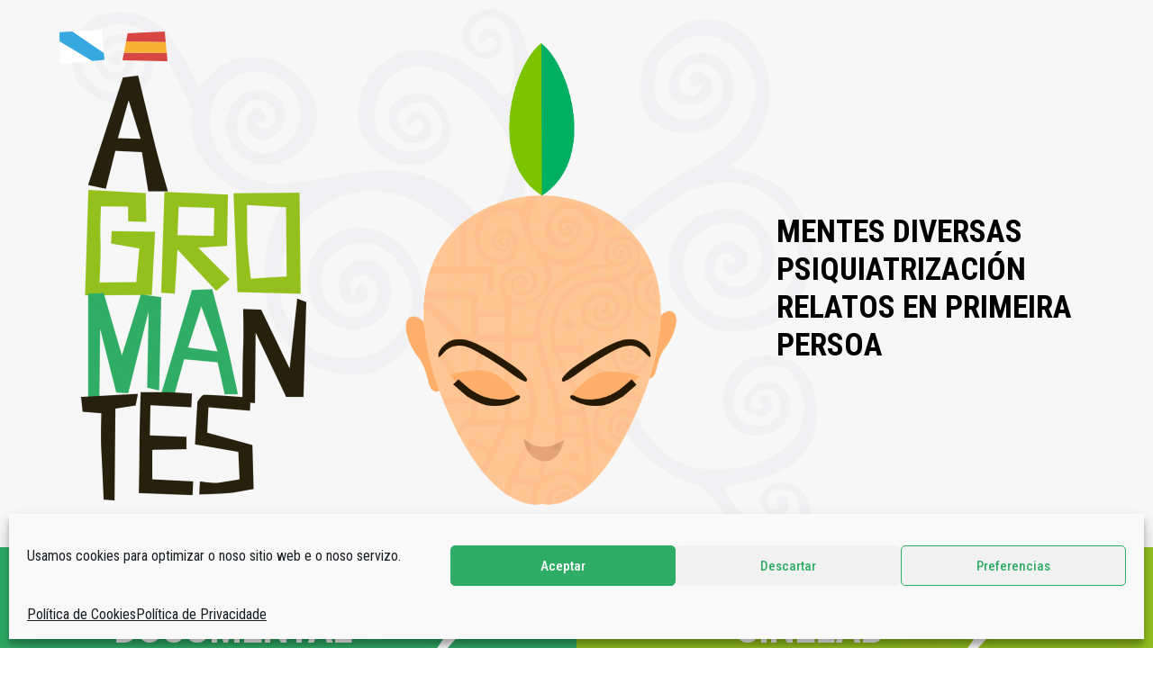

--- FILE ---
content_type: text/html; charset=UTF-8
request_url: https://agromantes.com/
body_size: 24452
content:
<!DOCTYPE html>
<html lang="gl-ES">
<head>
	<meta charset="UTF-8">
	<meta name='robots' content='index, follow, max-image-preview:large, max-snippet:-1, max-video-preview:-1' />
<link rel="alternate" hreflang="gl" href="https://agromantes.com" />
<link rel="alternate" hreflang="es" href="https://agromantes.com/es/" />
<link rel="alternate" hreflang="x-default" href="https://agromantes.com" />
<meta name="viewport" content="width=device-width, initial-scale=1">
	<!-- This site is optimized with the Yoast SEO plugin v22.1 - https://yoast.com/wordpress/plugins/seo/ -->
	<title>Agromantes | Mentes diversas, psiquiatrización, relatos en primeira persoa</title><link rel="preload" as="style" href="https://fonts.googleapis.com/css?family=Roboto%20Condensed%3A100%2C100italic%2C200%2C200italic%2C300%2C300italic%2C400%2C400italic%2C500%2C500italic%2C600%2C600italic%2C700%2C700italic%2C800%2C800italic%2C900%2C900italic&#038;display=swap" /><link rel="stylesheet" href="https://fonts.googleapis.com/css?family=Roboto%20Condensed%3A100%2C100italic%2C200%2C200italic%2C300%2C300italic%2C400%2C400italic%2C500%2C500italic%2C600%2C600italic%2C700%2C700italic%2C800%2C800italic%2C900%2C900italic&#038;display=swap" media="print" onload="this.media='all'" /><noscript><link rel="stylesheet" href="https://fonts.googleapis.com/css?family=Roboto%20Condensed%3A100%2C100italic%2C200%2C200italic%2C300%2C300italic%2C400%2C400italic%2C500%2C500italic%2C600%2C600italic%2C700%2C700italic%2C800%2C800italic%2C900%2C900italic&#038;display=swap" /></noscript>
	<meta name="description" content="Vivencias e comprensións do mundo, sufrimento, extraordinarias visións. Un espazo nel que reflexionar arredor da linguaxe audiovisual e a súa potencialidade para narrar desde a subxetividade." />
	<link rel="canonical" href="https://agromantes.com/" />
	<meta property="og:locale" content="gl_ES" />
	<meta property="og:type" content="website" />
	<meta property="og:title" content="Agromantes | Mentes diversas, psiquiatrización, relatos en primeira persoa" />
	<meta property="og:description" content="Vivencias e comprensións do mundo, sufrimento, extraordinarias visións. Un espazo nel que reflexionar arredor da linguaxe audiovisual e a súa potencialidade para narrar desde a subxetividade." />
	<meta property="og:url" content="https://agromantes.com/" />
	<meta property="og:site_name" content="Agromantes" />
	<meta property="article:publisher" content="https://www.facebook.com/Agromantes" />
	<meta property="article:modified_time" content="2022-06-01T06:50:21+00:00" />
	<meta name="twitter:card" content="summary_large_image" />
	<script type="application/ld+json" class="yoast-schema-graph">{"@context":"https://schema.org","@graph":[{"@type":"WebPage","@id":"https://agromantes.com/","url":"https://agromantes.com/","name":"Agromantes | Mentes diversas, psiquiatrización, relatos en primeira persoa","isPartOf":{"@id":"https://agromantes.com/#website"},"about":{"@id":"https://agromantes.com/#organization"},"datePublished":"2022-05-26T07:56:44+00:00","dateModified":"2022-06-01T06:50:21+00:00","description":"Vivencias e comprensións do mundo, sufrimento, extraordinarias visións. Un espazo nel que reflexionar arredor da linguaxe audiovisual e a súa potencialidade para narrar desde a subxetividade.","breadcrumb":{"@id":"https://agromantes.com/#breadcrumb"},"inLanguage":"gl-ES","potentialAction":[{"@type":"ReadAction","target":["https://agromantes.com/"]}]},{"@type":"BreadcrumbList","@id":"https://agromantes.com/#breadcrumb","itemListElement":[{"@type":"ListItem","position":1,"name":"Portada"}]},{"@type":"WebSite","@id":"https://agromantes.com/#website","url":"https://agromantes.com/","name":"Agromantes","description":"Gromos Audiovisuais","publisher":{"@id":"https://agromantes.com/#organization"},"potentialAction":[{"@type":"SearchAction","target":{"@type":"EntryPoint","urlTemplate":"https://agromantes.com/?s={search_term_string}"},"query-input":"required name=search_term_string"}],"inLanguage":"gl-ES"},{"@type":"Organization","@id":"https://agromantes.com/#organization","name":"Agromantes","url":"https://agromantes.com/","logo":{"@type":"ImageObject","inLanguage":"gl-ES","@id":"https://agromantes.com/#/schema/logo/image/","url":"https://agromantes.com/wp-content/uploads/2021/10/agromantes-logo-horizontal-1.png","contentUrl":"https://agromantes.com/wp-content/uploads/2021/10/agromantes-logo-horizontal-1.png","width":1458,"height":232,"caption":"Agromantes"},"image":{"@id":"https://agromantes.com/#/schema/logo/image/"},"sameAs":["https://www.facebook.com/Agromantes","https://www.instagram.com/gromanta/"]}]}</script>
	<!-- / Yoast SEO plugin. -->


<link href='https://fonts.gstatic.com' crossorigin rel='preconnect' />
<link rel="alternate" type="application/rss+xml" title="Agromantes &raquo; Feed" href="https://agromantes.com/feed/" />
<link rel="alternate" title="oEmbed (JSON)" type="application/json+oembed" href="https://agromantes.com/wp-json/oembed/1.0/embed?url=https%3A%2F%2Fagromantes.com%2F" />
<link rel="alternate" title="oEmbed (XML)" type="text/xml+oembed" href="https://agromantes.com/wp-json/oembed/1.0/embed?url=https%3A%2F%2Fagromantes.com%2F&#038;format=xml" />
<style id='wp-img-auto-sizes-contain-inline-css'>
img:is([sizes=auto i],[sizes^="auto," i]){contain-intrinsic-size:3000px 1500px}
/*# sourceURL=wp-img-auto-sizes-contain-inline-css */
</style>
<style id='wp-emoji-styles-inline-css'>

	img.wp-smiley, img.emoji {
		display: inline !important;
		border: none !important;
		box-shadow: none !important;
		height: 1em !important;
		width: 1em !important;
		margin: 0 0.07em !important;
		vertical-align: -0.1em !important;
		background: none !important;
		padding: 0 !important;
	}
/*# sourceURL=wp-emoji-styles-inline-css */
</style>
<link rel='stylesheet' id='wp-block-library-css' href='https://agromantes.com/wp-includes/css/dist/block-library/style.min.css?ver=6.9' media='all' />
<style id='global-styles-inline-css'>
:root{--wp--preset--aspect-ratio--square: 1;--wp--preset--aspect-ratio--4-3: 4/3;--wp--preset--aspect-ratio--3-4: 3/4;--wp--preset--aspect-ratio--3-2: 3/2;--wp--preset--aspect-ratio--2-3: 2/3;--wp--preset--aspect-ratio--16-9: 16/9;--wp--preset--aspect-ratio--9-16: 9/16;--wp--preset--color--black: #000000;--wp--preset--color--cyan-bluish-gray: #abb8c3;--wp--preset--color--white: #ffffff;--wp--preset--color--pale-pink: #f78da7;--wp--preset--color--vivid-red: #cf2e2e;--wp--preset--color--luminous-vivid-orange: #ff6900;--wp--preset--color--luminous-vivid-amber: #fcb900;--wp--preset--color--light-green-cyan: #7bdcb5;--wp--preset--color--vivid-green-cyan: #00d084;--wp--preset--color--pale-cyan-blue: #8ed1fc;--wp--preset--color--vivid-cyan-blue: #0693e3;--wp--preset--color--vivid-purple: #9b51e0;--wp--preset--color--contrast: var(--contrast);--wp--preset--color--contrast-2: var(--contrast-2);--wp--preset--color--contrast-3: var(--contrast-3);--wp--preset--color--base: var(--base);--wp--preset--color--base-2: var(--base-2);--wp--preset--color--base-3: var(--base-3);--wp--preset--color--accent: var(--accent);--wp--preset--gradient--vivid-cyan-blue-to-vivid-purple: linear-gradient(135deg,rgb(6,147,227) 0%,rgb(155,81,224) 100%);--wp--preset--gradient--light-green-cyan-to-vivid-green-cyan: linear-gradient(135deg,rgb(122,220,180) 0%,rgb(0,208,130) 100%);--wp--preset--gradient--luminous-vivid-amber-to-luminous-vivid-orange: linear-gradient(135deg,rgb(252,185,0) 0%,rgb(255,105,0) 100%);--wp--preset--gradient--luminous-vivid-orange-to-vivid-red: linear-gradient(135deg,rgb(255,105,0) 0%,rgb(207,46,46) 100%);--wp--preset--gradient--very-light-gray-to-cyan-bluish-gray: linear-gradient(135deg,rgb(238,238,238) 0%,rgb(169,184,195) 100%);--wp--preset--gradient--cool-to-warm-spectrum: linear-gradient(135deg,rgb(74,234,220) 0%,rgb(151,120,209) 20%,rgb(207,42,186) 40%,rgb(238,44,130) 60%,rgb(251,105,98) 80%,rgb(254,248,76) 100%);--wp--preset--gradient--blush-light-purple: linear-gradient(135deg,rgb(255,206,236) 0%,rgb(152,150,240) 100%);--wp--preset--gradient--blush-bordeaux: linear-gradient(135deg,rgb(254,205,165) 0%,rgb(254,45,45) 50%,rgb(107,0,62) 100%);--wp--preset--gradient--luminous-dusk: linear-gradient(135deg,rgb(255,203,112) 0%,rgb(199,81,192) 50%,rgb(65,88,208) 100%);--wp--preset--gradient--pale-ocean: linear-gradient(135deg,rgb(255,245,203) 0%,rgb(182,227,212) 50%,rgb(51,167,181) 100%);--wp--preset--gradient--electric-grass: linear-gradient(135deg,rgb(202,248,128) 0%,rgb(113,206,126) 100%);--wp--preset--gradient--midnight: linear-gradient(135deg,rgb(2,3,129) 0%,rgb(40,116,252) 100%);--wp--preset--font-size--small: 13px;--wp--preset--font-size--medium: 20px;--wp--preset--font-size--large: 36px;--wp--preset--font-size--x-large: 42px;--wp--preset--spacing--20: 0.44rem;--wp--preset--spacing--30: 0.67rem;--wp--preset--spacing--40: 1rem;--wp--preset--spacing--50: 1.5rem;--wp--preset--spacing--60: 2.25rem;--wp--preset--spacing--70: 3.38rem;--wp--preset--spacing--80: 5.06rem;--wp--preset--shadow--natural: 6px 6px 9px rgba(0, 0, 0, 0.2);--wp--preset--shadow--deep: 12px 12px 50px rgba(0, 0, 0, 0.4);--wp--preset--shadow--sharp: 6px 6px 0px rgba(0, 0, 0, 0.2);--wp--preset--shadow--outlined: 6px 6px 0px -3px rgb(255, 255, 255), 6px 6px rgb(0, 0, 0);--wp--preset--shadow--crisp: 6px 6px 0px rgb(0, 0, 0);}:where(.is-layout-flex){gap: 0.5em;}:where(.is-layout-grid){gap: 0.5em;}body .is-layout-flex{display: flex;}.is-layout-flex{flex-wrap: wrap;align-items: center;}.is-layout-flex > :is(*, div){margin: 0;}body .is-layout-grid{display: grid;}.is-layout-grid > :is(*, div){margin: 0;}:where(.wp-block-columns.is-layout-flex){gap: 2em;}:where(.wp-block-columns.is-layout-grid){gap: 2em;}:where(.wp-block-post-template.is-layout-flex){gap: 1.25em;}:where(.wp-block-post-template.is-layout-grid){gap: 1.25em;}.has-black-color{color: var(--wp--preset--color--black) !important;}.has-cyan-bluish-gray-color{color: var(--wp--preset--color--cyan-bluish-gray) !important;}.has-white-color{color: var(--wp--preset--color--white) !important;}.has-pale-pink-color{color: var(--wp--preset--color--pale-pink) !important;}.has-vivid-red-color{color: var(--wp--preset--color--vivid-red) !important;}.has-luminous-vivid-orange-color{color: var(--wp--preset--color--luminous-vivid-orange) !important;}.has-luminous-vivid-amber-color{color: var(--wp--preset--color--luminous-vivid-amber) !important;}.has-light-green-cyan-color{color: var(--wp--preset--color--light-green-cyan) !important;}.has-vivid-green-cyan-color{color: var(--wp--preset--color--vivid-green-cyan) !important;}.has-pale-cyan-blue-color{color: var(--wp--preset--color--pale-cyan-blue) !important;}.has-vivid-cyan-blue-color{color: var(--wp--preset--color--vivid-cyan-blue) !important;}.has-vivid-purple-color{color: var(--wp--preset--color--vivid-purple) !important;}.has-black-background-color{background-color: var(--wp--preset--color--black) !important;}.has-cyan-bluish-gray-background-color{background-color: var(--wp--preset--color--cyan-bluish-gray) !important;}.has-white-background-color{background-color: var(--wp--preset--color--white) !important;}.has-pale-pink-background-color{background-color: var(--wp--preset--color--pale-pink) !important;}.has-vivid-red-background-color{background-color: var(--wp--preset--color--vivid-red) !important;}.has-luminous-vivid-orange-background-color{background-color: var(--wp--preset--color--luminous-vivid-orange) !important;}.has-luminous-vivid-amber-background-color{background-color: var(--wp--preset--color--luminous-vivid-amber) !important;}.has-light-green-cyan-background-color{background-color: var(--wp--preset--color--light-green-cyan) !important;}.has-vivid-green-cyan-background-color{background-color: var(--wp--preset--color--vivid-green-cyan) !important;}.has-pale-cyan-blue-background-color{background-color: var(--wp--preset--color--pale-cyan-blue) !important;}.has-vivid-cyan-blue-background-color{background-color: var(--wp--preset--color--vivid-cyan-blue) !important;}.has-vivid-purple-background-color{background-color: var(--wp--preset--color--vivid-purple) !important;}.has-black-border-color{border-color: var(--wp--preset--color--black) !important;}.has-cyan-bluish-gray-border-color{border-color: var(--wp--preset--color--cyan-bluish-gray) !important;}.has-white-border-color{border-color: var(--wp--preset--color--white) !important;}.has-pale-pink-border-color{border-color: var(--wp--preset--color--pale-pink) !important;}.has-vivid-red-border-color{border-color: var(--wp--preset--color--vivid-red) !important;}.has-luminous-vivid-orange-border-color{border-color: var(--wp--preset--color--luminous-vivid-orange) !important;}.has-luminous-vivid-amber-border-color{border-color: var(--wp--preset--color--luminous-vivid-amber) !important;}.has-light-green-cyan-border-color{border-color: var(--wp--preset--color--light-green-cyan) !important;}.has-vivid-green-cyan-border-color{border-color: var(--wp--preset--color--vivid-green-cyan) !important;}.has-pale-cyan-blue-border-color{border-color: var(--wp--preset--color--pale-cyan-blue) !important;}.has-vivid-cyan-blue-border-color{border-color: var(--wp--preset--color--vivid-cyan-blue) !important;}.has-vivid-purple-border-color{border-color: var(--wp--preset--color--vivid-purple) !important;}.has-vivid-cyan-blue-to-vivid-purple-gradient-background{background: var(--wp--preset--gradient--vivid-cyan-blue-to-vivid-purple) !important;}.has-light-green-cyan-to-vivid-green-cyan-gradient-background{background: var(--wp--preset--gradient--light-green-cyan-to-vivid-green-cyan) !important;}.has-luminous-vivid-amber-to-luminous-vivid-orange-gradient-background{background: var(--wp--preset--gradient--luminous-vivid-amber-to-luminous-vivid-orange) !important;}.has-luminous-vivid-orange-to-vivid-red-gradient-background{background: var(--wp--preset--gradient--luminous-vivid-orange-to-vivid-red) !important;}.has-very-light-gray-to-cyan-bluish-gray-gradient-background{background: var(--wp--preset--gradient--very-light-gray-to-cyan-bluish-gray) !important;}.has-cool-to-warm-spectrum-gradient-background{background: var(--wp--preset--gradient--cool-to-warm-spectrum) !important;}.has-blush-light-purple-gradient-background{background: var(--wp--preset--gradient--blush-light-purple) !important;}.has-blush-bordeaux-gradient-background{background: var(--wp--preset--gradient--blush-bordeaux) !important;}.has-luminous-dusk-gradient-background{background: var(--wp--preset--gradient--luminous-dusk) !important;}.has-pale-ocean-gradient-background{background: var(--wp--preset--gradient--pale-ocean) !important;}.has-electric-grass-gradient-background{background: var(--wp--preset--gradient--electric-grass) !important;}.has-midnight-gradient-background{background: var(--wp--preset--gradient--midnight) !important;}.has-small-font-size{font-size: var(--wp--preset--font-size--small) !important;}.has-medium-font-size{font-size: var(--wp--preset--font-size--medium) !important;}.has-large-font-size{font-size: var(--wp--preset--font-size--large) !important;}.has-x-large-font-size{font-size: var(--wp--preset--font-size--x-large) !important;}
/*# sourceURL=global-styles-inline-css */
</style>

<style id='classic-theme-styles-inline-css'>
/*! This file is auto-generated */
.wp-block-button__link{color:#fff;background-color:#32373c;border-radius:9999px;box-shadow:none;text-decoration:none;padding:calc(.667em + 2px) calc(1.333em + 2px);font-size:1.125em}.wp-block-file__button{background:#32373c;color:#fff;text-decoration:none}
/*# sourceURL=/wp-includes/css/classic-themes.min.css */
</style>
<link rel='stylesheet' id='wpml-legacy-horizontal-list-0-css' href='https://agromantes.com/wp-content/plugins/sitepress-multilingual-cms/templates/language-switchers/legacy-list-horizontal/style.min.css?ver=1' media='all' />
<link rel='stylesheet' id='cmplz-general-css' href='https://agromantes.com/wp-content/plugins/complianz-gdpr/assets/css/cookieblocker.min.css?ver=6.5.6' media='all' />
<link rel='stylesheet' id='generate-style-css' href='https://agromantes.com/wp-content/themes/generatepress/assets/css/main.min.css?ver=3.3.0' media='all' />
<style id='generate-style-inline-css'>
body{background-color:var(--base-3);color:var(--contrast);}a{color:var(--accent);}a{text-decoration:underline;}.entry-title a, .site-branding a, a.button, .wp-block-button__link, .main-navigation a{text-decoration:none;}a:hover, a:focus, a:active{color:var(--contrast);}.grid-container{max-width:1140px;}.wp-block-group__inner-container{max-width:1140px;margin-left:auto;margin-right:auto;}:root{--contrast:#29210F;--contrast-2:#575760;--contrast-3:#b2b2be;--base:#f0f0f0;--base-2:#f7f8f9;--base-3:#ffffff;--accent:#2FAC66;}:root .has-contrast-color{color:var(--contrast);}:root .has-contrast-background-color{background-color:var(--contrast);}:root .has-contrast-2-color{color:var(--contrast-2);}:root .has-contrast-2-background-color{background-color:var(--contrast-2);}:root .has-contrast-3-color{color:var(--contrast-3);}:root .has-contrast-3-background-color{background-color:var(--contrast-3);}:root .has-base-color{color:var(--base);}:root .has-base-background-color{background-color:var(--base);}:root .has-base-2-color{color:var(--base-2);}:root .has-base-2-background-color{background-color:var(--base-2);}:root .has-base-3-color{color:var(--base-3);}:root .has-base-3-background-color{background-color:var(--base-3);}:root .has-accent-color{color:var(--accent);}:root .has-accent-background-color{background-color:var(--accent);}.top-bar{background-color:#636363;color:#ffffff;}.top-bar a{color:#ffffff;}.top-bar a:hover{color:#303030;}.site-header{background-color:var(--base-3);}.main-title a,.main-title a:hover{color:var(--contrast);}.site-description{color:var(--contrast-2);}.mobile-menu-control-wrapper .menu-toggle,.mobile-menu-control-wrapper .menu-toggle:hover,.mobile-menu-control-wrapper .menu-toggle:focus,.has-inline-mobile-toggle #site-navigation.toggled{background-color:rgba(0, 0, 0, 0.02);}.main-navigation,.main-navigation ul ul{background-color:var(--base-3);}.main-navigation .main-nav ul li a, .main-navigation .menu-toggle, .main-navigation .menu-bar-items{color:var(--contrast);}.main-navigation .main-nav ul li:not([class*="current-menu-"]):hover > a, .main-navigation .main-nav ul li:not([class*="current-menu-"]):focus > a, .main-navigation .main-nav ul li.sfHover:not([class*="current-menu-"]) > a, .main-navigation .menu-bar-item:hover > a, .main-navigation .menu-bar-item.sfHover > a{color:var(--accent);}button.menu-toggle:hover,button.menu-toggle:focus{color:var(--contrast);}.main-navigation .main-nav ul li[class*="current-menu-"] > a{color:var(--accent);}.navigation-search input[type="search"],.navigation-search input[type="search"]:active, .navigation-search input[type="search"]:focus, .main-navigation .main-nav ul li.search-item.active > a, .main-navigation .menu-bar-items .search-item.active > a{color:var(--accent);}.main-navigation ul ul{background-color:var(--base);}.separate-containers .inside-article, .separate-containers .comments-area, .separate-containers .page-header, .one-container .container, .separate-containers .paging-navigation, .inside-page-header{background-color:var(--base-3);}.entry-title a{color:var(--contrast);}.entry-title a:hover{color:var(--contrast-2);}.entry-meta{color:var(--contrast-2);}.sidebar .widget{background-color:var(--base-3);}.footer-widgets{background-color:var(--base-3);}.site-info{background-color:var(--base-3);}input[type="text"],input[type="email"],input[type="url"],input[type="password"],input[type="search"],input[type="tel"],input[type="number"],textarea,select{color:var(--contrast);background-color:var(--base-2);border-color:var(--base);}input[type="text"]:focus,input[type="email"]:focus,input[type="url"]:focus,input[type="password"]:focus,input[type="search"]:focus,input[type="tel"]:focus,input[type="number"]:focus,textarea:focus,select:focus{color:var(--contrast);background-color:var(--base-2);border-color:var(--contrast-3);}button,html input[type="button"],input[type="reset"],input[type="submit"],a.button,a.wp-block-button__link:not(.has-background){color:#ffffff;background-color:#55555e;}button:hover,html input[type="button"]:hover,input[type="reset"]:hover,input[type="submit"]:hover,a.button:hover,button:focus,html input[type="button"]:focus,input[type="reset"]:focus,input[type="submit"]:focus,a.button:focus,a.wp-block-button__link:not(.has-background):active,a.wp-block-button__link:not(.has-background):focus,a.wp-block-button__link:not(.has-background):hover{color:#ffffff;background-color:#3f4047;}a.generate-back-to-top{background-color:rgba( 0,0,0,0.4 );color:#ffffff;}a.generate-back-to-top:hover,a.generate-back-to-top:focus{background-color:rgba( 0,0,0,0.6 );color:#ffffff;}:root{--gp-search-modal-bg-color:var(--base-3);--gp-search-modal-text-color:var(--contrast);--gp-search-modal-overlay-bg-color:rgba(0,0,0,0.2);}@media (max-width:768px){.main-navigation .menu-bar-item:hover > a, .main-navigation .menu-bar-item.sfHover > a{background:none;color:var(--contrast);}}.nav-below-header .main-navigation .inside-navigation.grid-container, .nav-above-header .main-navigation .inside-navigation.grid-container{padding:0px 20px 0px 20px;}.site-main .wp-block-group__inner-container{padding:40px;}.separate-containers .paging-navigation{padding-top:20px;padding-bottom:20px;}.entry-content .alignwide, body:not(.no-sidebar) .entry-content .alignfull{margin-left:-40px;width:calc(100% + 80px);max-width:calc(100% + 80px);}.rtl .menu-item-has-children .dropdown-menu-toggle{padding-left:20px;}.rtl .main-navigation .main-nav ul li.menu-item-has-children > a{padding-right:20px;}@media (max-width:768px){.separate-containers .inside-article, .separate-containers .comments-area, .separate-containers .page-header, .separate-containers .paging-navigation, .one-container .site-content, .inside-page-header{padding:30px;}.site-main .wp-block-group__inner-container{padding:30px;}.inside-top-bar{padding-right:30px;padding-left:30px;}.inside-header{padding-right:30px;padding-left:30px;}.widget-area .widget{padding-top:30px;padding-right:30px;padding-bottom:30px;padding-left:30px;}.footer-widgets-container{padding-top:30px;padding-right:30px;padding-bottom:30px;padding-left:30px;}.inside-site-info{padding-right:30px;padding-left:30px;}.entry-content .alignwide, body:not(.no-sidebar) .entry-content .alignfull{margin-left:-30px;width:calc(100% + 60px);max-width:calc(100% + 60px);}.one-container .site-main .paging-navigation{margin-bottom:20px;}}/* End cached CSS */.is-right-sidebar{width:30%;}.is-left-sidebar{width:30%;}.site-content .content-area{width:100%;}@media (max-width:768px){.main-navigation .menu-toggle,.sidebar-nav-mobile:not(#sticky-placeholder){display:block;}.main-navigation ul,.gen-sidebar-nav,.main-navigation:not(.slideout-navigation):not(.toggled) .main-nav > ul,.has-inline-mobile-toggle #site-navigation .inside-navigation > *:not(.navigation-search):not(.main-nav){display:none;}.nav-align-right .inside-navigation,.nav-align-center .inside-navigation{justify-content:space-between;}.has-inline-mobile-toggle .mobile-menu-control-wrapper{display:flex;flex-wrap:wrap;}.has-inline-mobile-toggle .inside-header{flex-direction:row;text-align:left;flex-wrap:wrap;}.has-inline-mobile-toggle .header-widget,.has-inline-mobile-toggle #site-navigation{flex-basis:100%;}.nav-float-left .has-inline-mobile-toggle #site-navigation{order:10;}}
.elementor-template-full-width .site-content{display:block;}
/*# sourceURL=generate-style-inline-css */
</style>
<link data-minify="1" rel='stylesheet' id='generate-child-css' href='https://agromantes.com/wp-content/cache/min/1/wp-content/themes/generatepress_child/style.css?ver=1708950117' media='all' />
<link data-minify="1" rel='stylesheet' id='elementor-icons-css' href='https://agromantes.com/wp-content/cache/min/1/wp-content/plugins/elementor/assets/lib/eicons/css/elementor-icons.min.css?ver=1708950117' media='all' />
<link rel='stylesheet' id='elementor-frontend-css' href='https://agromantes.com/wp-content/plugins/elementor/assets/css/frontend-lite.min.css?ver=3.14.1' media='all' />
<style id='elementor-frontend-inline-css'>
.elementor-kit-7{--e-global-color-primary:#95C11F;--e-global-color-secondary:#2FAC66;--e-global-color-text:#29210F;--e-global-color-accent:#2FAC66;--e-global-typography-primary-font-family:"Roboto Condensed";--e-global-typography-primary-font-weight:300;--e-global-typography-secondary-font-family:"Roboto Condensed";--e-global-typography-secondary-font-weight:300;--e-global-typography-text-font-family:"Roboto Condensed";--e-global-typography-text-font-weight:300;--e-global-typography-accent-font-family:"Roboto Condensed";--e-global-typography-accent-font-weight:300;}.elementor-section.elementor-section-boxed > .elementor-container{max-width:1140px;}.e-con{--container-max-width:1140px;}.elementor-widget:not(:last-child){margin-bottom:20px;}.elementor-element{--widgets-spacing:20px;}{}h1.entry-title{display:var(--page-title-display);}.elementor-kit-7 e-page-transition{background-color:#FFBC7D;}@media(max-width:1024px){.elementor-section.elementor-section-boxed > .elementor-container{max-width:1024px;}.e-con{--container-max-width:1024px;}}@media(max-width:767px){.elementor-section.elementor-section-boxed > .elementor-container{max-width:767px;}.e-con{--container-max-width:767px;}}
.elementor-widget-heading .elementor-heading-title{color:var( --e-global-color-primary );font-family:var( --e-global-typography-primary-font-family ), Sans-serif;font-weight:var( --e-global-typography-primary-font-weight );}.elementor-widget-image .widget-image-caption{color:var( --e-global-color-text );font-family:var( --e-global-typography-text-font-family ), Sans-serif;font-weight:var( --e-global-typography-text-font-weight );}.elementor-widget-text-editor{color:var( --e-global-color-text );font-family:var( --e-global-typography-text-font-family ), Sans-serif;font-weight:var( --e-global-typography-text-font-weight );}.elementor-widget-text-editor.elementor-drop-cap-view-stacked .elementor-drop-cap{background-color:var( --e-global-color-primary );}.elementor-widget-text-editor.elementor-drop-cap-view-framed .elementor-drop-cap, .elementor-widget-text-editor.elementor-drop-cap-view-default .elementor-drop-cap{color:var( --e-global-color-primary );border-color:var( --e-global-color-primary );}.elementor-widget-button .elementor-button{font-family:var( --e-global-typography-accent-font-family ), Sans-serif;font-weight:var( --e-global-typography-accent-font-weight );background-color:var( --e-global-color-accent );}.elementor-widget-divider{--divider-color:var( --e-global-color-secondary );}.elementor-widget-divider .elementor-divider__text{color:var( --e-global-color-secondary );font-family:var( --e-global-typography-secondary-font-family ), Sans-serif;font-weight:var( --e-global-typography-secondary-font-weight );}.elementor-widget-divider.elementor-view-stacked .elementor-icon{background-color:var( --e-global-color-secondary );}.elementor-widget-divider.elementor-view-framed .elementor-icon, .elementor-widget-divider.elementor-view-default .elementor-icon{color:var( --e-global-color-secondary );border-color:var( --e-global-color-secondary );}.elementor-widget-divider.elementor-view-framed .elementor-icon, .elementor-widget-divider.elementor-view-default .elementor-icon svg{fill:var( --e-global-color-secondary );}.elementor-widget-image-box .elementor-image-box-title{color:var( --e-global-color-primary );font-family:var( --e-global-typography-primary-font-family ), Sans-serif;font-weight:var( --e-global-typography-primary-font-weight );}.elementor-widget-image-box .elementor-image-box-description{color:var( --e-global-color-text );font-family:var( --e-global-typography-text-font-family ), Sans-serif;font-weight:var( --e-global-typography-text-font-weight );}.elementor-widget-icon.elementor-view-stacked .elementor-icon{background-color:var( --e-global-color-primary );}.elementor-widget-icon.elementor-view-framed .elementor-icon, .elementor-widget-icon.elementor-view-default .elementor-icon{color:var( --e-global-color-primary );border-color:var( --e-global-color-primary );}.elementor-widget-icon.elementor-view-framed .elementor-icon, .elementor-widget-icon.elementor-view-default .elementor-icon svg{fill:var( --e-global-color-primary );}.elementor-widget-icon-box.elementor-view-stacked .elementor-icon{background-color:var( --e-global-color-primary );}.elementor-widget-icon-box.elementor-view-framed .elementor-icon, .elementor-widget-icon-box.elementor-view-default .elementor-icon{fill:var( --e-global-color-primary );color:var( --e-global-color-primary );border-color:var( --e-global-color-primary );}.elementor-widget-icon-box .elementor-icon-box-title{color:var( --e-global-color-primary );}.elementor-widget-icon-box .elementor-icon-box-title, .elementor-widget-icon-box .elementor-icon-box-title a{font-family:var( --e-global-typography-primary-font-family ), Sans-serif;font-weight:var( --e-global-typography-primary-font-weight );}.elementor-widget-icon-box .elementor-icon-box-description{color:var( --e-global-color-text );font-family:var( --e-global-typography-text-font-family ), Sans-serif;font-weight:var( --e-global-typography-text-font-weight );}.elementor-widget-star-rating .elementor-star-rating__title{color:var( --e-global-color-text );font-family:var( --e-global-typography-text-font-family ), Sans-serif;font-weight:var( --e-global-typography-text-font-weight );}.elementor-widget-image-gallery .gallery-item .gallery-caption{font-family:var( --e-global-typography-accent-font-family ), Sans-serif;font-weight:var( --e-global-typography-accent-font-weight );}.elementor-widget-icon-list .elementor-icon-list-item:not(:last-child):after{border-color:var( --e-global-color-text );}.elementor-widget-icon-list .elementor-icon-list-icon i{color:var( --e-global-color-primary );}.elementor-widget-icon-list .elementor-icon-list-icon svg{fill:var( --e-global-color-primary );}.elementor-widget-icon-list .elementor-icon-list-item > .elementor-icon-list-text, .elementor-widget-icon-list .elementor-icon-list-item > a{font-family:var( --e-global-typography-text-font-family ), Sans-serif;font-weight:var( --e-global-typography-text-font-weight );}.elementor-widget-icon-list .elementor-icon-list-text{color:var( --e-global-color-secondary );}.elementor-widget-counter .elementor-counter-number-wrapper{color:var( --e-global-color-primary );font-family:var( --e-global-typography-primary-font-family ), Sans-serif;font-weight:var( --e-global-typography-primary-font-weight );}.elementor-widget-counter .elementor-counter-title{color:var( --e-global-color-secondary );font-family:var( --e-global-typography-secondary-font-family ), Sans-serif;font-weight:var( --e-global-typography-secondary-font-weight );}.elementor-widget-progress .elementor-progress-wrapper .elementor-progress-bar{background-color:var( --e-global-color-primary );}.elementor-widget-progress .elementor-title{color:var( --e-global-color-primary );font-family:var( --e-global-typography-text-font-family ), Sans-serif;font-weight:var( --e-global-typography-text-font-weight );}.elementor-widget-testimonial .elementor-testimonial-content{color:var( --e-global-color-text );font-family:var( --e-global-typography-text-font-family ), Sans-serif;font-weight:var( --e-global-typography-text-font-weight );}.elementor-widget-testimonial .elementor-testimonial-name{color:var( --e-global-color-primary );font-family:var( --e-global-typography-primary-font-family ), Sans-serif;font-weight:var( --e-global-typography-primary-font-weight );}.elementor-widget-testimonial .elementor-testimonial-job{color:var( --e-global-color-secondary );font-family:var( --e-global-typography-secondary-font-family ), Sans-serif;font-weight:var( --e-global-typography-secondary-font-weight );}.elementor-widget-tabs .elementor-tab-title, .elementor-widget-tabs .elementor-tab-title a{color:var( --e-global-color-primary );}.elementor-widget-tabs .elementor-tab-title.elementor-active,
					 .elementor-widget-tabs .elementor-tab-title.elementor-active a{color:var( --e-global-color-accent );}.elementor-widget-tabs .elementor-tab-title{font-family:var( --e-global-typography-primary-font-family ), Sans-serif;font-weight:var( --e-global-typography-primary-font-weight );}.elementor-widget-tabs .elementor-tab-content{color:var( --e-global-color-text );font-family:var( --e-global-typography-text-font-family ), Sans-serif;font-weight:var( --e-global-typography-text-font-weight );}.elementor-widget-accordion .elementor-accordion-icon, .elementor-widget-accordion .elementor-accordion-title{color:var( --e-global-color-primary );}.elementor-widget-accordion .elementor-accordion-icon svg{fill:var( --e-global-color-primary );}.elementor-widget-accordion .elementor-active .elementor-accordion-icon, .elementor-widget-accordion .elementor-active .elementor-accordion-title{color:var( --e-global-color-accent );}.elementor-widget-accordion .elementor-active .elementor-accordion-icon svg{fill:var( --e-global-color-accent );}.elementor-widget-accordion .elementor-accordion-title{font-family:var( --e-global-typography-primary-font-family ), Sans-serif;font-weight:var( --e-global-typography-primary-font-weight );}.elementor-widget-accordion .elementor-tab-content{color:var( --e-global-color-text );font-family:var( --e-global-typography-text-font-family ), Sans-serif;font-weight:var( --e-global-typography-text-font-weight );}.elementor-widget-toggle .elementor-toggle-title, .elementor-widget-toggle .elementor-toggle-icon{color:var( --e-global-color-primary );}.elementor-widget-toggle .elementor-toggle-icon svg{fill:var( --e-global-color-primary );}.elementor-widget-toggle .elementor-tab-title.elementor-active a, .elementor-widget-toggle .elementor-tab-title.elementor-active .elementor-toggle-icon{color:var( --e-global-color-accent );}.elementor-widget-toggle .elementor-toggle-title{font-family:var( --e-global-typography-primary-font-family ), Sans-serif;font-weight:var( --e-global-typography-primary-font-weight );}.elementor-widget-toggle .elementor-tab-content{color:var( --e-global-color-text );font-family:var( --e-global-typography-text-font-family ), Sans-serif;font-weight:var( --e-global-typography-text-font-weight );}.elementor-widget-alert .elementor-alert-title{font-family:var( --e-global-typography-primary-font-family ), Sans-serif;font-weight:var( --e-global-typography-primary-font-weight );}.elementor-widget-alert .elementor-alert-description{font-family:var( --e-global-typography-text-font-family ), Sans-serif;font-weight:var( --e-global-typography-text-font-weight );}.elementor-widget-wpml-language-switcher .wpml-elementor-ls .wpml-ls-item .wpml-ls-link, 
					.elementor-widget-wpml-language-switcher .wpml-elementor-ls .wpml-ls-legacy-dropdown a{color:var( --e-global-color-text );}.elementor-widget-wpml-language-switcher .wpml-elementor-ls .wpml-ls-legacy-dropdown a:hover,
					.elementor-widget-wpml-language-switcher .wpml-elementor-ls .wpml-ls-legacy-dropdown a:focus,
					.elementor-widget-wpml-language-switcher .wpml-elementor-ls .wpml-ls-legacy-dropdown .wpml-ls-current-language:hover>a,
					.elementor-widget-wpml-language-switcher .wpml-elementor-ls .wpml-ls-item .wpml-ls-link:hover,
					.elementor-widget-wpml-language-switcher .wpml-elementor-ls .wpml-ls-item .wpml-ls-link.wpml-ls-link__active,
					.elementor-widget-wpml-language-switcher .wpml-elementor-ls .wpml-ls-item .wpml-ls-link.highlighted,
					.elementor-widget-wpml-language-switcher .wpml-elementor-ls .wpml-ls-item .wpml-ls-link:focus{color:var( --e-global-color-accent );}.elementor-widget-wpml-language-switcher .wpml-elementor-ls .wpml-ls-statics-post_translations{color:var( --e-global-color-text );}.elementor-widget-text-path{font-family:var( --e-global-typography-text-font-family ), Sans-serif;font-weight:var( --e-global-typography-text-font-weight );}.elementor-widget-theme-site-logo .widget-image-caption{color:var( --e-global-color-text );font-family:var( --e-global-typography-text-font-family ), Sans-serif;font-weight:var( --e-global-typography-text-font-weight );}.elementor-widget-theme-site-title .elementor-heading-title{color:var( --e-global-color-primary );font-family:var( --e-global-typography-primary-font-family ), Sans-serif;font-weight:var( --e-global-typography-primary-font-weight );}.elementor-widget-theme-page-title .elementor-heading-title{color:var( --e-global-color-primary );font-family:var( --e-global-typography-primary-font-family ), Sans-serif;font-weight:var( --e-global-typography-primary-font-weight );}.elementor-widget-theme-post-title .elementor-heading-title{color:var( --e-global-color-primary );font-family:var( --e-global-typography-primary-font-family ), Sans-serif;font-weight:var( --e-global-typography-primary-font-weight );}.elementor-widget-theme-post-excerpt .elementor-widget-container{color:var( --e-global-color-text );font-family:var( --e-global-typography-text-font-family ), Sans-serif;font-weight:var( --e-global-typography-text-font-weight );}.elementor-widget-theme-post-content{color:var( --e-global-color-text );font-family:var( --e-global-typography-text-font-family ), Sans-serif;font-weight:var( --e-global-typography-text-font-weight );}.elementor-widget-theme-post-featured-image .widget-image-caption{color:var( --e-global-color-text );font-family:var( --e-global-typography-text-font-family ), Sans-serif;font-weight:var( --e-global-typography-text-font-weight );}.elementor-widget-theme-archive-title .elementor-heading-title{color:var( --e-global-color-primary );font-family:var( --e-global-typography-primary-font-family ), Sans-serif;font-weight:var( --e-global-typography-primary-font-weight );}.elementor-widget-archive-posts .elementor-post__title, .elementor-widget-archive-posts .elementor-post__title a{color:var( --e-global-color-secondary );font-family:var( --e-global-typography-primary-font-family ), Sans-serif;font-weight:var( --e-global-typography-primary-font-weight );}.elementor-widget-archive-posts .elementor-post__meta-data{font-family:var( --e-global-typography-secondary-font-family ), Sans-serif;font-weight:var( --e-global-typography-secondary-font-weight );}.elementor-widget-archive-posts .elementor-post__excerpt p{font-family:var( --e-global-typography-text-font-family ), Sans-serif;font-weight:var( --e-global-typography-text-font-weight );}.elementor-widget-archive-posts .elementor-post__read-more{color:var( --e-global-color-accent );}.elementor-widget-archive-posts a.elementor-post__read-more{font-family:var( --e-global-typography-accent-font-family ), Sans-serif;font-weight:var( --e-global-typography-accent-font-weight );}.elementor-widget-archive-posts .elementor-post__card .elementor-post__badge{background-color:var( --e-global-color-accent );font-family:var( --e-global-typography-accent-font-family ), Sans-serif;font-weight:var( --e-global-typography-accent-font-weight );}.elementor-widget-archive-posts .elementor-pagination{font-family:var( --e-global-typography-secondary-font-family ), Sans-serif;font-weight:var( --e-global-typography-secondary-font-weight );}.elementor-widget-archive-posts .elementor-button{font-family:var( --e-global-typography-accent-font-family ), Sans-serif;font-weight:var( --e-global-typography-accent-font-weight );background-color:var( --e-global-color-accent );}.elementor-widget-archive-posts .e-load-more-message{font-family:var( --e-global-typography-secondary-font-family ), Sans-serif;font-weight:var( --e-global-typography-secondary-font-weight );}.elementor-widget-archive-posts .elementor-posts-nothing-found{color:var( --e-global-color-text );font-family:var( --e-global-typography-text-font-family ), Sans-serif;font-weight:var( --e-global-typography-text-font-weight );}.elementor-widget-loop-grid .elementor-pagination{font-family:var( --e-global-typography-secondary-font-family ), Sans-serif;font-weight:var( --e-global-typography-secondary-font-weight );}.elementor-widget-loop-grid .elementor-button{font-family:var( --e-global-typography-accent-font-family ), Sans-serif;font-weight:var( --e-global-typography-accent-font-weight );background-color:var( --e-global-color-accent );}.elementor-widget-loop-grid .e-load-more-message{font-family:var( --e-global-typography-secondary-font-family ), Sans-serif;font-weight:var( --e-global-typography-secondary-font-weight );}.elementor-widget-posts .elementor-post__title, .elementor-widget-posts .elementor-post__title a{color:var( --e-global-color-secondary );font-family:var( --e-global-typography-primary-font-family ), Sans-serif;font-weight:var( --e-global-typography-primary-font-weight );}.elementor-widget-posts .elementor-post__meta-data{font-family:var( --e-global-typography-secondary-font-family ), Sans-serif;font-weight:var( --e-global-typography-secondary-font-weight );}.elementor-widget-posts .elementor-post__excerpt p{font-family:var( --e-global-typography-text-font-family ), Sans-serif;font-weight:var( --e-global-typography-text-font-weight );}.elementor-widget-posts .elementor-post__read-more{color:var( --e-global-color-accent );}.elementor-widget-posts a.elementor-post__read-more{font-family:var( --e-global-typography-accent-font-family ), Sans-serif;font-weight:var( --e-global-typography-accent-font-weight );}.elementor-widget-posts .elementor-post__card .elementor-post__badge{background-color:var( --e-global-color-accent );font-family:var( --e-global-typography-accent-font-family ), Sans-serif;font-weight:var( --e-global-typography-accent-font-weight );}.elementor-widget-posts .elementor-pagination{font-family:var( --e-global-typography-secondary-font-family ), Sans-serif;font-weight:var( --e-global-typography-secondary-font-weight );}.elementor-widget-posts .elementor-button{font-family:var( --e-global-typography-accent-font-family ), Sans-serif;font-weight:var( --e-global-typography-accent-font-weight );background-color:var( --e-global-color-accent );}.elementor-widget-posts .e-load-more-message{font-family:var( --e-global-typography-secondary-font-family ), Sans-serif;font-weight:var( --e-global-typography-secondary-font-weight );}.elementor-widget-portfolio a .elementor-portfolio-item__overlay{background-color:var( --e-global-color-accent );}.elementor-widget-portfolio .elementor-portfolio-item__title{font-family:var( --e-global-typography-primary-font-family ), Sans-serif;font-weight:var( --e-global-typography-primary-font-weight );}.elementor-widget-portfolio .elementor-portfolio__filter{color:var( --e-global-color-text );font-family:var( --e-global-typography-primary-font-family ), Sans-serif;font-weight:var( --e-global-typography-primary-font-weight );}.elementor-widget-portfolio .elementor-portfolio__filter.elementor-active{color:var( --e-global-color-primary );}.elementor-widget-gallery .elementor-gallery-item__title{font-family:var( --e-global-typography-primary-font-family ), Sans-serif;font-weight:var( --e-global-typography-primary-font-weight );}.elementor-widget-gallery .elementor-gallery-item__description{font-family:var( --e-global-typography-text-font-family ), Sans-serif;font-weight:var( --e-global-typography-text-font-weight );}.elementor-widget-gallery{--galleries-title-color-normal:var( --e-global-color-primary );--galleries-title-color-hover:var( --e-global-color-secondary );--galleries-pointer-bg-color-hover:var( --e-global-color-accent );--gallery-title-color-active:var( --e-global-color-secondary );--galleries-pointer-bg-color-active:var( --e-global-color-accent );}.elementor-widget-gallery .elementor-gallery-title{font-family:var( --e-global-typography-primary-font-family ), Sans-serif;font-weight:var( --e-global-typography-primary-font-weight );}.elementor-widget-form .elementor-field-group > label, .elementor-widget-form .elementor-field-subgroup label{color:var( --e-global-color-text );}.elementor-widget-form .elementor-field-group > label{font-family:var( --e-global-typography-text-font-family ), Sans-serif;font-weight:var( --e-global-typography-text-font-weight );}.elementor-widget-form .elementor-field-type-html{color:var( --e-global-color-text );font-family:var( --e-global-typography-text-font-family ), Sans-serif;font-weight:var( --e-global-typography-text-font-weight );}.elementor-widget-form .elementor-field-group .elementor-field{color:var( --e-global-color-text );}.elementor-widget-form .elementor-field-group .elementor-field, .elementor-widget-form .elementor-field-subgroup label{font-family:var( --e-global-typography-text-font-family ), Sans-serif;font-weight:var( --e-global-typography-text-font-weight );}.elementor-widget-form .elementor-button{font-family:var( --e-global-typography-accent-font-family ), Sans-serif;font-weight:var( --e-global-typography-accent-font-weight );}.elementor-widget-form .e-form__buttons__wrapper__button-next{background-color:var( --e-global-color-accent );}.elementor-widget-form .elementor-button[type="submit"]{background-color:var( --e-global-color-accent );}.elementor-widget-form .e-form__buttons__wrapper__button-previous{background-color:var( --e-global-color-accent );}.elementor-widget-form .elementor-message{font-family:var( --e-global-typography-text-font-family ), Sans-serif;font-weight:var( --e-global-typography-text-font-weight );}.elementor-widget-form .e-form__indicators__indicator, .elementor-widget-form .e-form__indicators__indicator__label{font-family:var( --e-global-typography-accent-font-family ), Sans-serif;font-weight:var( --e-global-typography-accent-font-weight );}.elementor-widget-form{--e-form-steps-indicator-inactive-primary-color:var( --e-global-color-text );--e-form-steps-indicator-active-primary-color:var( --e-global-color-accent );--e-form-steps-indicator-completed-primary-color:var( --e-global-color-accent );--e-form-steps-indicator-progress-color:var( --e-global-color-accent );--e-form-steps-indicator-progress-background-color:var( --e-global-color-text );--e-form-steps-indicator-progress-meter-color:var( --e-global-color-text );}.elementor-widget-form .e-form__indicators__indicator__progress__meter{font-family:var( --e-global-typography-accent-font-family ), Sans-serif;font-weight:var( --e-global-typography-accent-font-weight );}.elementor-widget-login .elementor-field-group > a{color:var( --e-global-color-text );}.elementor-widget-login .elementor-field-group > a:hover{color:var( --e-global-color-accent );}.elementor-widget-login .elementor-form-fields-wrapper label{color:var( --e-global-color-text );font-family:var( --e-global-typography-text-font-family ), Sans-serif;font-weight:var( --e-global-typography-text-font-weight );}.elementor-widget-login .elementor-field-group .elementor-field{color:var( --e-global-color-text );}.elementor-widget-login .elementor-field-group .elementor-field, .elementor-widget-login .elementor-field-subgroup label{font-family:var( --e-global-typography-text-font-family ), Sans-serif;font-weight:var( --e-global-typography-text-font-weight );}.elementor-widget-login .elementor-button{font-family:var( --e-global-typography-accent-font-family ), Sans-serif;font-weight:var( --e-global-typography-accent-font-weight );background-color:var( --e-global-color-accent );}.elementor-widget-login .elementor-widget-container .elementor-login__logged-in-message{color:var( --e-global-color-text );font-family:var( --e-global-typography-text-font-family ), Sans-serif;font-weight:var( --e-global-typography-text-font-weight );}.elementor-widget-slides .elementor-slide-heading{font-family:var( --e-global-typography-primary-font-family ), Sans-serif;font-weight:var( --e-global-typography-primary-font-weight );}.elementor-widget-slides .elementor-slide-description{font-family:var( --e-global-typography-secondary-font-family ), Sans-serif;font-weight:var( --e-global-typography-secondary-font-weight );}.elementor-widget-slides .elementor-slide-button{font-family:var( --e-global-typography-accent-font-family ), Sans-serif;font-weight:var( --e-global-typography-accent-font-weight );}.elementor-widget-nav-menu .elementor-nav-menu .elementor-item{font-family:var( --e-global-typography-primary-font-family ), Sans-serif;font-weight:var( --e-global-typography-primary-font-weight );}.elementor-widget-nav-menu .elementor-nav-menu--main .elementor-item{color:var( --e-global-color-text );fill:var( --e-global-color-text );}.elementor-widget-nav-menu .elementor-nav-menu--main .elementor-item:hover,
					.elementor-widget-nav-menu .elementor-nav-menu--main .elementor-item.elementor-item-active,
					.elementor-widget-nav-menu .elementor-nav-menu--main .elementor-item.highlighted,
					.elementor-widget-nav-menu .elementor-nav-menu--main .elementor-item:focus{color:var( --e-global-color-accent );fill:var( --e-global-color-accent );}.elementor-widget-nav-menu .elementor-nav-menu--main:not(.e--pointer-framed) .elementor-item:before,
					.elementor-widget-nav-menu .elementor-nav-menu--main:not(.e--pointer-framed) .elementor-item:after{background-color:var( --e-global-color-accent );}.elementor-widget-nav-menu .e--pointer-framed .elementor-item:before,
					.elementor-widget-nav-menu .e--pointer-framed .elementor-item:after{border-color:var( --e-global-color-accent );}.elementor-widget-nav-menu{--e-nav-menu-divider-color:var( --e-global-color-text );}.elementor-widget-nav-menu .elementor-nav-menu--dropdown .elementor-item, .elementor-widget-nav-menu .elementor-nav-menu--dropdown  .elementor-sub-item{font-family:var( --e-global-typography-accent-font-family ), Sans-serif;font-weight:var( --e-global-typography-accent-font-weight );}.elementor-widget-animated-headline .elementor-headline-dynamic-wrapper path{stroke:var( --e-global-color-accent );}.elementor-widget-animated-headline .elementor-headline-plain-text{color:var( --e-global-color-secondary );}.elementor-widget-animated-headline .elementor-headline{font-family:var( --e-global-typography-primary-font-family ), Sans-serif;font-weight:var( --e-global-typography-primary-font-weight );}.elementor-widget-animated-headline{--dynamic-text-color:var( --e-global-color-secondary );}.elementor-widget-animated-headline .elementor-headline-dynamic-text{font-family:var( --e-global-typography-primary-font-family ), Sans-serif;font-weight:var( --e-global-typography-primary-font-weight );}.elementor-widget-hotspot .widget-image-caption{font-family:var( --e-global-typography-text-font-family ), Sans-serif;font-weight:var( --e-global-typography-text-font-weight );}.elementor-widget-hotspot{--hotspot-color:var( --e-global-color-primary );--hotspot-box-color:var( --e-global-color-secondary );--tooltip-color:var( --e-global-color-secondary );}.elementor-widget-hotspot .e-hotspot__label{font-family:var( --e-global-typography-primary-font-family ), Sans-serif;font-weight:var( --e-global-typography-primary-font-weight );}.elementor-widget-hotspot .e-hotspot__tooltip{font-family:var( --e-global-typography-secondary-font-family ), Sans-serif;font-weight:var( --e-global-typography-secondary-font-weight );}.elementor-widget-price-list .elementor-price-list-header{color:var( --e-global-color-primary );font-family:var( --e-global-typography-primary-font-family ), Sans-serif;font-weight:var( --e-global-typography-primary-font-weight );}.elementor-widget-price-list .elementor-price-list-price{color:var( --e-global-color-primary );font-family:var( --e-global-typography-primary-font-family ), Sans-serif;font-weight:var( --e-global-typography-primary-font-weight );}.elementor-widget-price-list .elementor-price-list-description{color:var( --e-global-color-text );font-family:var( --e-global-typography-text-font-family ), Sans-serif;font-weight:var( --e-global-typography-text-font-weight );}.elementor-widget-price-list .elementor-price-list-separator{border-bottom-color:var( --e-global-color-secondary );}.elementor-widget-price-table{--e-price-table-header-background-color:var( --e-global-color-secondary );}.elementor-widget-price-table .elementor-price-table__heading{font-family:var( --e-global-typography-primary-font-family ), Sans-serif;font-weight:var( --e-global-typography-primary-font-weight );}.elementor-widget-price-table .elementor-price-table__subheading{font-family:var( --e-global-typography-secondary-font-family ), Sans-serif;font-weight:var( --e-global-typography-secondary-font-weight );}.elementor-widget-price-table .elementor-price-table .elementor-price-table__price{font-family:var( --e-global-typography-primary-font-family ), Sans-serif;font-weight:var( --e-global-typography-primary-font-weight );}.elementor-widget-price-table .elementor-price-table__original-price{color:var( --e-global-color-secondary );font-family:var( --e-global-typography-primary-font-family ), Sans-serif;font-weight:var( --e-global-typography-primary-font-weight );}.elementor-widget-price-table .elementor-price-table__period{color:var( --e-global-color-secondary );font-family:var( --e-global-typography-secondary-font-family ), Sans-serif;font-weight:var( --e-global-typography-secondary-font-weight );}.elementor-widget-price-table .elementor-price-table__features-list{--e-price-table-features-list-color:var( --e-global-color-text );}.elementor-widget-price-table .elementor-price-table__features-list li{font-family:var( --e-global-typography-text-font-family ), Sans-serif;font-weight:var( --e-global-typography-text-font-weight );}.elementor-widget-price-table .elementor-price-table__features-list li:before{border-top-color:var( --e-global-color-text );}.elementor-widget-price-table .elementor-price-table__button{font-family:var( --e-global-typography-accent-font-family ), Sans-serif;font-weight:var( --e-global-typography-accent-font-weight );background-color:var( --e-global-color-accent );}.elementor-widget-price-table .elementor-price-table__additional_info{color:var( --e-global-color-text );font-family:var( --e-global-typography-text-font-family ), Sans-serif;font-weight:var( --e-global-typography-text-font-weight );}.elementor-widget-price-table .elementor-price-table__ribbon-inner{background-color:var( --e-global-color-accent );font-family:var( --e-global-typography-accent-font-family ), Sans-serif;font-weight:var( --e-global-typography-accent-font-weight );}.elementor-widget-flip-box .elementor-flip-box__front .elementor-flip-box__layer__title{font-family:var( --e-global-typography-primary-font-family ), Sans-serif;font-weight:var( --e-global-typography-primary-font-weight );}.elementor-widget-flip-box .elementor-flip-box__front .elementor-flip-box__layer__description{font-family:var( --e-global-typography-text-font-family ), Sans-serif;font-weight:var( --e-global-typography-text-font-weight );}.elementor-widget-flip-box .elementor-flip-box__back .elementor-flip-box__layer__title{font-family:var( --e-global-typography-primary-font-family ), Sans-serif;font-weight:var( --e-global-typography-primary-font-weight );}.elementor-widget-flip-box .elementor-flip-box__back .elementor-flip-box__layer__description{font-family:var( --e-global-typography-text-font-family ), Sans-serif;font-weight:var( --e-global-typography-text-font-weight );}.elementor-widget-flip-box .elementor-flip-box__button{font-family:var( --e-global-typography-accent-font-family ), Sans-serif;font-weight:var( --e-global-typography-accent-font-weight );}.elementor-widget-call-to-action .elementor-cta__title{font-family:var( --e-global-typography-primary-font-family ), Sans-serif;font-weight:var( --e-global-typography-primary-font-weight );}.elementor-widget-call-to-action .elementor-cta__description{font-family:var( --e-global-typography-text-font-family ), Sans-serif;font-weight:var( --e-global-typography-text-font-weight );}.elementor-widget-call-to-action .elementor-cta__button{font-family:var( --e-global-typography-accent-font-family ), Sans-serif;font-weight:var( --e-global-typography-accent-font-weight );}.elementor-widget-call-to-action .elementor-ribbon-inner{background-color:var( --e-global-color-accent );font-family:var( --e-global-typography-accent-font-family ), Sans-serif;font-weight:var( --e-global-typography-accent-font-weight );}.elementor-widget-media-carousel .elementor-carousel-image-overlay{font-family:var( --e-global-typography-accent-font-family ), Sans-serif;font-weight:var( --e-global-typography-accent-font-weight );}.elementor-widget-testimonial-carousel .elementor-testimonial__text{color:var( --e-global-color-text );font-family:var( --e-global-typography-text-font-family ), Sans-serif;font-weight:var( --e-global-typography-text-font-weight );}.elementor-widget-testimonial-carousel .elementor-testimonial__name{color:var( --e-global-color-text );font-family:var( --e-global-typography-primary-font-family ), Sans-serif;font-weight:var( --e-global-typography-primary-font-weight );}.elementor-widget-testimonial-carousel .elementor-testimonial__title{color:var( --e-global-color-primary );font-family:var( --e-global-typography-secondary-font-family ), Sans-serif;font-weight:var( --e-global-typography-secondary-font-weight );}.elementor-widget-reviews .elementor-testimonial__header, .elementor-widget-reviews .elementor-testimonial__name{font-family:var( --e-global-typography-primary-font-family ), Sans-serif;font-weight:var( --e-global-typography-primary-font-weight );}.elementor-widget-reviews .elementor-testimonial__text{font-family:var( --e-global-typography-text-font-family ), Sans-serif;font-weight:var( --e-global-typography-text-font-weight );}.elementor-widget-table-of-contents{--header-color:var( --e-global-color-secondary );--item-text-color:var( --e-global-color-text );--item-text-hover-color:var( --e-global-color-accent );--marker-color:var( --e-global-color-text );}.elementor-widget-table-of-contents .elementor-toc__header, .elementor-widget-table-of-contents .elementor-toc__header-title{font-family:var( --e-global-typography-primary-font-family ), Sans-serif;font-weight:var( --e-global-typography-primary-font-weight );}.elementor-widget-table-of-contents .elementor-toc__list-item{font-family:var( --e-global-typography-text-font-family ), Sans-serif;font-weight:var( --e-global-typography-text-font-weight );}.elementor-widget-countdown .elementor-countdown-item{background-color:var( --e-global-color-primary );}.elementor-widget-countdown .elementor-countdown-digits{font-family:var( --e-global-typography-text-font-family ), Sans-serif;font-weight:var( --e-global-typography-text-font-weight );}.elementor-widget-countdown .elementor-countdown-label{font-family:var( --e-global-typography-secondary-font-family ), Sans-serif;font-weight:var( --e-global-typography-secondary-font-weight );}.elementor-widget-countdown .elementor-countdown-expire--message{color:var( --e-global-color-text );font-family:var( --e-global-typography-text-font-family ), Sans-serif;font-weight:var( --e-global-typography-text-font-weight );}.elementor-widget-search-form input[type="search"].elementor-search-form__input{font-family:var( --e-global-typography-text-font-family ), Sans-serif;font-weight:var( --e-global-typography-text-font-weight );}.elementor-widget-search-form .elementor-search-form__input,
					.elementor-widget-search-form .elementor-search-form__icon,
					.elementor-widget-search-form .elementor-lightbox .dialog-lightbox-close-button,
					.elementor-widget-search-form .elementor-lightbox .dialog-lightbox-close-button:hover,
					.elementor-widget-search-form.elementor-search-form--skin-full_screen input[type="search"].elementor-search-form__input{color:var( --e-global-color-text );fill:var( --e-global-color-text );}.elementor-widget-search-form .elementor-search-form__submit{font-family:var( --e-global-typography-text-font-family ), Sans-serif;font-weight:var( --e-global-typography-text-font-weight );background-color:var( --e-global-color-secondary );}.elementor-widget-author-box .elementor-author-box__name{color:var( --e-global-color-secondary );font-family:var( --e-global-typography-primary-font-family ), Sans-serif;font-weight:var( --e-global-typography-primary-font-weight );}.elementor-widget-author-box .elementor-author-box__bio{color:var( --e-global-color-text );font-family:var( --e-global-typography-text-font-family ), Sans-serif;font-weight:var( --e-global-typography-text-font-weight );}.elementor-widget-author-box .elementor-author-box__button{color:var( --e-global-color-secondary );border-color:var( --e-global-color-secondary );font-family:var( --e-global-typography-accent-font-family ), Sans-serif;font-weight:var( --e-global-typography-accent-font-weight );}.elementor-widget-author-box .elementor-author-box__button:hover{border-color:var( --e-global-color-secondary );color:var( --e-global-color-secondary );}.elementor-widget-post-navigation span.post-navigation__prev--label{color:var( --e-global-color-text );}.elementor-widget-post-navigation span.post-navigation__next--label{color:var( --e-global-color-text );}.elementor-widget-post-navigation span.post-navigation__prev--label, .elementor-widget-post-navigation span.post-navigation__next--label{font-family:var( --e-global-typography-secondary-font-family ), Sans-serif;font-weight:var( --e-global-typography-secondary-font-weight );}.elementor-widget-post-navigation span.post-navigation__prev--title, .elementor-widget-post-navigation span.post-navigation__next--title{color:var( --e-global-color-secondary );font-family:var( --e-global-typography-secondary-font-family ), Sans-serif;font-weight:var( --e-global-typography-secondary-font-weight );}.elementor-widget-post-info .elementor-icon-list-item:not(:last-child):after{border-color:var( --e-global-color-text );}.elementor-widget-post-info .elementor-icon-list-icon i{color:var( --e-global-color-primary );}.elementor-widget-post-info .elementor-icon-list-icon svg{fill:var( --e-global-color-primary );}.elementor-widget-post-info .elementor-icon-list-text, .elementor-widget-post-info .elementor-icon-list-text a{color:var( --e-global-color-secondary );}.elementor-widget-post-info .elementor-icon-list-item{font-family:var( --e-global-typography-text-font-family ), Sans-serif;font-weight:var( --e-global-typography-text-font-weight );}.elementor-widget-sitemap .elementor-sitemap-title{color:var( --e-global-color-primary );font-family:var( --e-global-typography-primary-font-family ), Sans-serif;font-weight:var( --e-global-typography-primary-font-weight );}.elementor-widget-sitemap .elementor-sitemap-item, .elementor-widget-sitemap span.elementor-sitemap-list, .elementor-widget-sitemap .elementor-sitemap-item a{color:var( --e-global-color-text );font-family:var( --e-global-typography-text-font-family ), Sans-serif;font-weight:var( --e-global-typography-text-font-weight );}.elementor-widget-sitemap .elementor-sitemap-item{color:var( --e-global-color-text );}.elementor-widget-breadcrumbs{font-family:var( --e-global-typography-secondary-font-family ), Sans-serif;font-weight:var( --e-global-typography-secondary-font-weight );}.elementor-widget-blockquote .elementor-blockquote__content{color:var( --e-global-color-text );}.elementor-widget-blockquote .elementor-blockquote__author{color:var( --e-global-color-secondary );}.elementor-widget-lottie{--caption-color:var( --e-global-color-text );}.elementor-widget-lottie .e-lottie__caption{font-family:var( --e-global-typography-text-font-family ), Sans-serif;font-weight:var( --e-global-typography-text-font-weight );}.elementor-widget-video-playlist .e-tabs-header .e-tabs-title{color:var( --e-global-color-text );}.elementor-widget-video-playlist .e-tabs-header .e-tabs-videos-count{color:var( --e-global-color-text );}.elementor-widget-video-playlist .e-tabs-header .e-tabs-header-right-side i{color:var( --e-global-color-text );}.elementor-widget-video-playlist .e-tabs-header .e-tabs-header-right-side svg{fill:var( --e-global-color-text );}.elementor-widget-video-playlist .e-tab-title .e-tab-title-text{color:var( --e-global-color-text );font-family:var( --e-global-typography-text-font-family ), Sans-serif;font-weight:var( --e-global-typography-text-font-weight );}.elementor-widget-video-playlist .e-tab-title .e-tab-title-text a{color:var( --e-global-color-text );}.elementor-widget-video-playlist .e-tab-title .e-tab-duration{color:var( --e-global-color-text );}.elementor-widget-video-playlist .e-tabs-items-wrapper .e-tab-title:where( .e-active, :hover ) .e-tab-title-text{color:var( --e-global-color-text );font-family:var( --e-global-typography-text-font-family ), Sans-serif;font-weight:var( --e-global-typography-text-font-weight );}.elementor-widget-video-playlist .e-tabs-items-wrapper .e-tab-title:where( .e-active, :hover ) .e-tab-title-text a{color:var( --e-global-color-text );}.elementor-widget-video-playlist .e-tabs-items-wrapper .e-tab-title:where( .e-active, :hover ) .e-tab-duration{color:var( --e-global-color-text );}.elementor-widget-video-playlist .e-tabs-items-wrapper .e-section-title{color:var( --e-global-color-text );}.elementor-widget-video-playlist .e-tabs-inner-tabs .e-inner-tabs-wrapper .e-inner-tab-title a{font-family:var( --e-global-typography-text-font-family ), Sans-serif;font-weight:var( --e-global-typography-text-font-weight );}.elementor-widget-video-playlist .e-tabs-inner-tabs .e-inner-tabs-content-wrapper .e-inner-tab-content .e-inner-tab-text{font-family:var( --e-global-typography-text-font-family ), Sans-serif;font-weight:var( --e-global-typography-text-font-weight );}.elementor-widget-video-playlist .e-tabs-inner-tabs .e-inner-tabs-content-wrapper .e-inner-tab-content button{color:var( --e-global-color-text );font-family:var( --e-global-typography-accent-font-family ), Sans-serif;font-weight:var( --e-global-typography-accent-font-weight );}.elementor-widget-video-playlist .e-tabs-inner-tabs .e-inner-tabs-content-wrapper .e-inner-tab-content button:hover{color:var( --e-global-color-text );}.elementor-widget-paypal-button .elementor-button{font-family:var( --e-global-typography-accent-font-family ), Sans-serif;font-weight:var( --e-global-typography-accent-font-weight );background-color:var( --e-global-color-accent );}.elementor-widget-paypal-button .elementor-message{font-family:var( --e-global-typography-text-font-family ), Sans-serif;font-weight:var( --e-global-typography-text-font-weight );}.elementor-widget-stripe-button .elementor-button{font-family:var( --e-global-typography-accent-font-family ), Sans-serif;font-weight:var( --e-global-typography-accent-font-weight );background-color:var( --e-global-color-accent );}.elementor-widget-stripe-button .elementor-message{font-family:var( --e-global-typography-text-font-family ), Sans-serif;font-weight:var( --e-global-typography-text-font-weight );}.elementor-widget-progress-tracker .current-progress-percentage{font-family:var( --e-global-typography-text-font-family ), Sans-serif;font-weight:var( --e-global-typography-text-font-weight );}
.elementor-337 .elementor-element.elementor-element-f02424a{padding:3rem 0rem 2rem 0rem;}.elementor-337 .elementor-element.elementor-element-a07d2bb.elementor-column > .elementor-widget-wrap{justify-content:center;}.elementor-337 .elementor-element.elementor-element-a07d2bb > .elementor-element-populated{padding:0rem 3rem 0rem 3rem;}.elementor-337 .elementor-element.elementor-element-840485a{text-align:center;width:auto;max-width:auto;}.elementor-337 .elementor-element.elementor-element-840485a .elementor-heading-title{color:#FFFFFF;font-family:"Roboto Condensed", Sans-serif;font-weight:300;text-transform:uppercase;}.elementor-337 .elementor-element.elementor-element-840485a > .elementor-widget-container{margin:0rem 0rem 2rem 0rem;}.elementor-337 .elementor-element.elementor-element-245b681 .elementor-main-swiper{height:350px;}.elementor-337 .elementor-element.elementor-element-245b681.elementor-skin-slideshow .elementor-main-swiper{margin-bottom:10px;}.elementor-337 .elementor-element.elementor-element-245b681 .elementor-swiper-button{font-size:20px;}.elementor-337 .elementor-element.elementor-element-7435d4a{font-family:"Roboto Condensed", Sans-serif;font-size:1rem;font-weight:300;}.elementor-337 .elementor-element.elementor-element-7435d4a > .elementor-widget-container{margin:1rem 0rem 0rem 0rem;}#elementor-popup-modal-337 .dialog-message{width:640px;height:auto;}#elementor-popup-modal-337{justify-content:center;align-items:center;pointer-events:all;background-color:rgba(0,0,0,.8);}#elementor-popup-modal-337 .dialog-close-button{display:flex;font-size:24px;}#elementor-popup-modal-337 .dialog-widget-content{border-radius:10px 10px 10px 10px;box-shadow:2px 8px 23px 3px rgba(0,0,0,0.2);}@media(max-width:1024px){.elementor-337 .elementor-element.elementor-element-245b681.elementor-skin-slideshow .elementor-main-swiper{margin-bottom:10px;}}@media(max-width:767px){.elementor-337 .elementor-element.elementor-element-f02424a{padding:4rem 0rem 2rem 0rem;}.elementor-337 .elementor-element.elementor-element-a07d2bb > .elementor-element-populated{padding:0rem 1rem 0rem 1rem;}.elementor-337 .elementor-element.elementor-element-840485a .elementor-heading-title{font-size:1.8rem;}.elementor-337 .elementor-element.elementor-element-245b681 .elementor-main-swiper{height:300px;}.elementor-337 .elementor-element.elementor-element-245b681.elementor-skin-slideshow .elementor-main-swiper{margin-bottom:10px;}}
.elementor-343 .elementor-element.elementor-element-6c1bc86{padding:3rem 0rem 2rem 0rem;}.elementor-343 .elementor-element.elementor-element-9988449.elementor-column > .elementor-widget-wrap{justify-content:center;}.elementor-343 .elementor-element.elementor-element-9988449 > .elementor-element-populated{padding:0rem 3rem 0rem 3rem;}.elementor-343 .elementor-element.elementor-element-4c8fc77{text-align:center;width:auto;max-width:auto;}.elementor-343 .elementor-element.elementor-element-4c8fc77 .elementor-heading-title{color:#FFFFFF;font-family:"Roboto Condensed", Sans-serif;font-weight:300;text-transform:uppercase;}.elementor-343 .elementor-element.elementor-element-4c8fc77 > .elementor-widget-container{margin:0rem 0rem 2rem 0rem;}.elementor-343 .elementor-element.elementor-element-a9b252f{font-family:"Roboto Condensed", Sans-serif;font-size:1rem;font-weight:300;}#elementor-popup-modal-343 .dialog-message{width:640px;height:auto;}#elementor-popup-modal-343{justify-content:center;align-items:center;pointer-events:all;background-color:rgba(0,0,0,.8);}#elementor-popup-modal-343 .dialog-close-button{display:flex;font-size:24px;}#elementor-popup-modal-343 .dialog-widget-content{border-radius:10px 10px 10px 10px;box-shadow:2px 8px 23px 3px rgba(0,0,0,0.2);}@media(max-width:767px){.elementor-343 .elementor-element.elementor-element-6c1bc86{padding:4rem 0rem 2rem 0rem;}.elementor-343 .elementor-element.elementor-element-9988449 > .elementor-element-populated{padding:0rem 1rem 0rem 1rem;}.elementor-343 .elementor-element.elementor-element-4c8fc77 .elementor-heading-title{font-size:1.8rem;}}
.elementor-321 .elementor-element.elementor-element-f2d0111{padding:3rem 0rem 2rem 0rem;}.elementor-321 .elementor-element.elementor-element-a6aa66b.elementor-column > .elementor-widget-wrap{justify-content:center;}.elementor-321 .elementor-element.elementor-element-a6aa66b > .elementor-element-populated{padding:0rem 3rem 0rem 3rem;}.elementor-321 .elementor-element.elementor-element-2fd09f9{text-align:center;width:auto;max-width:auto;}.elementor-321 .elementor-element.elementor-element-2fd09f9 .elementor-heading-title{color:#FFFFFF;font-family:"Roboto Condensed", Sans-serif;font-weight:300;text-transform:uppercase;}.elementor-321 .elementor-element.elementor-element-2fd09f9 > .elementor-widget-container{margin:0rem 0rem 2rem 0rem;}.elementor-321 .elementor-element.elementor-element-790bdc4 .elementor-main-swiper{height:350px;}.elementor-321 .elementor-element.elementor-element-790bdc4.elementor-skin-slideshow .elementor-main-swiper{margin-bottom:10px;}.elementor-321 .elementor-element.elementor-element-790bdc4 .elementor-swiper-button{font-size:20px;}.elementor-321 .elementor-element.elementor-element-4eb3dff{font-family:"Roboto Condensed", Sans-serif;font-size:1rem;font-weight:300;}.elementor-321 .elementor-element.elementor-element-4eb3dff > .elementor-widget-container{margin:1rem 0rem 0rem 0rem;}#elementor-popup-modal-321 .dialog-message{width:640px;height:auto;}#elementor-popup-modal-321{justify-content:center;align-items:center;pointer-events:all;background-color:rgba(0,0,0,.8);}#elementor-popup-modal-321 .dialog-close-button{display:flex;font-size:24px;}#elementor-popup-modal-321 .dialog-widget-content{border-radius:10px 10px 10px 10px;box-shadow:2px 8px 23px 3px rgba(0,0,0,0.2);}@media(max-width:1024px){.elementor-321 .elementor-element.elementor-element-790bdc4.elementor-skin-slideshow .elementor-main-swiper{margin-bottom:10px;}}@media(max-width:767px){.elementor-321 .elementor-element.elementor-element-f2d0111{padding:4rem 0rem 2rem 0rem;}.elementor-321 .elementor-element.elementor-element-a6aa66b > .elementor-element-populated{padding:0rem 1rem 0rem 1rem;}.elementor-321 .elementor-element.elementor-element-2fd09f9 .elementor-heading-title{font-size:1.8rem;}.elementor-321 .elementor-element.elementor-element-790bdc4 .elementor-main-swiper{height:300px;}.elementor-321 .elementor-element.elementor-element-790bdc4.elementor-skin-slideshow .elementor-main-swiper{margin-bottom:10px;}}
.elementor-bc-flex-widget .elementor-714 .elementor-element.elementor-element-2398013.elementor-column .elementor-widget-wrap{align-items:center;}.elementor-714 .elementor-element.elementor-element-2398013.elementor-column.elementor-element[data-element_type="column"] > .elementor-widget-wrap.elementor-element-populated{align-content:center;align-items:center;}.elementor-714 .elementor-element.elementor-element-5c865a2 .elementor-nav-menu .elementor-item{font-family:"Roboto Condensed", Sans-serif;font-size:3rem;font-weight:600;text-transform:uppercase;letter-spacing:-1px;}.elementor-714 .elementor-element.elementor-element-5c865a2 .elementor-nav-menu--main .elementor-item{color:var( --e-global-color-secondary );fill:var( --e-global-color-secondary );}.elementor-714 .elementor-element.elementor-element-5c865a2 .elementor-nav-menu--main .elementor-item:hover,
					.elementor-714 .elementor-element.elementor-element-5c865a2 .elementor-nav-menu--main .elementor-item.elementor-item-active,
					.elementor-714 .elementor-element.elementor-element-5c865a2 .elementor-nav-menu--main .elementor-item.highlighted,
					.elementor-714 .elementor-element.elementor-element-5c865a2 .elementor-nav-menu--main .elementor-item:focus{color:var( --e-global-color-primary );fill:var( --e-global-color-primary );}.elementor-714 .elementor-element.elementor-element-5c865a2{--e-nav-menu-horizontal-menu-item-margin:calc( 60px / 2 );}.elementor-714 .elementor-element.elementor-element-5c865a2 .elementor-nav-menu--main:not(.elementor-nav-menu--layout-horizontal) .elementor-nav-menu > li:not(:last-child){margin-bottom:60px;}#elementor-popup-modal-714 .dialog-message{width:100vw;height:100vh;align-items:flex-start;}#elementor-popup-modal-714{justify-content:center;align-items:center;}#elementor-popup-modal-714 .dialog-close-button{display:flex;top:35px;font-size:35px;}#elementor-popup-modal-714 .dialog-widget-content{box-shadow:2px 8px 23px 3px rgba(0,0,0,0.2);}body:not(.rtl) #elementor-popup-modal-714 .dialog-close-button{right:35px;}body.rtl #elementor-popup-modal-714 .dialog-close-button{left:35px;}@media(max-width:767px){.elementor-714 .elementor-element.elementor-element-5c865a2 .elementor-nav-menu .elementor-item{font-size:2.2rem;letter-spacing:-0.5px;}.elementor-714 .elementor-element.elementor-element-5c865a2{--e-nav-menu-horizontal-menu-item-margin:calc( 30px / 2 );}.elementor-714 .elementor-element.elementor-element-5c865a2 .elementor-nav-menu--main:not(.elementor-nav-menu--layout-horizontal) .elementor-nav-menu > li:not(:last-child){margin-bottom:30px;}}/* Start custom CSS for section, class: .elementor-element-6ea332b */@media screen and (max-width: 767px) {
    .elementor-714 .elementor-element.elementor-element-6ea332b {
        height: 100vh;
        display: flex;
    }
}/* End custom CSS */
.elementor-bc-flex-widget .elementor-37 .elementor-element.elementor-element-9fd596f.elementor-column .elementor-widget-wrap{align-items:center;}.elementor-37 .elementor-element.elementor-element-9fd596f.elementor-column.elementor-element[data-element_type="column"] > .elementor-widget-wrap.elementor-element-populated{align-content:center;align-items:center;}.elementor-37 .elementor-element.elementor-element-08d94e0 .elementor-nav-menu .elementor-item{font-family:"Roboto Condensed", Sans-serif;font-size:3rem;font-weight:600;text-transform:uppercase;letter-spacing:-1px;}.elementor-37 .elementor-element.elementor-element-08d94e0 .elementor-nav-menu--main .elementor-item{color:var( --e-global-color-secondary );fill:var( --e-global-color-secondary );}.elementor-37 .elementor-element.elementor-element-08d94e0 .elementor-nav-menu--main .elementor-item:hover,
					.elementor-37 .elementor-element.elementor-element-08d94e0 .elementor-nav-menu--main .elementor-item.elementor-item-active,
					.elementor-37 .elementor-element.elementor-element-08d94e0 .elementor-nav-menu--main .elementor-item.highlighted,
					.elementor-37 .elementor-element.elementor-element-08d94e0 .elementor-nav-menu--main .elementor-item:focus{color:var( --e-global-color-primary );fill:var( --e-global-color-primary );}.elementor-37 .elementor-element.elementor-element-08d94e0{--e-nav-menu-horizontal-menu-item-margin:calc( 60px / 2 );}.elementor-37 .elementor-element.elementor-element-08d94e0 .elementor-nav-menu--main:not(.elementor-nav-menu--layout-horizontal) .elementor-nav-menu > li:not(:last-child){margin-bottom:60px;}#elementor-popup-modal-37 .dialog-message{width:100vw;height:100vh;align-items:flex-start;}#elementor-popup-modal-37{justify-content:center;align-items:center;}#elementor-popup-modal-37 .dialog-close-button{display:flex;top:35px;font-size:35px;}#elementor-popup-modal-37 .dialog-widget-content{box-shadow:2px 8px 23px 3px rgba(0,0,0,0.2);}body:not(.rtl) #elementor-popup-modal-37 .dialog-close-button{right:35px;}body.rtl #elementor-popup-modal-37 .dialog-close-button{left:35px;}@media(max-width:767px){.elementor-37 .elementor-element.elementor-element-08d94e0 .elementor-nav-menu .elementor-item{font-size:2.2rem;letter-spacing:-0.5px;}.elementor-37 .elementor-element.elementor-element-08d94e0{--e-nav-menu-horizontal-menu-item-margin:calc( 30px / 2 );}.elementor-37 .elementor-element.elementor-element-08d94e0 .elementor-nav-menu--main:not(.elementor-nav-menu--layout-horizontal) .elementor-nav-menu > li:not(:last-child){margin-bottom:30px;}}/* Start custom CSS for section, class: .elementor-element-175e28a8 */@media screen and (max-width: 767px) {
    .elementor-37 .elementor-element.elementor-element-175e28a8 {
        height: 100vh;
        display: flex;
    }
}/* End custom CSS */
.elementor-645 .elementor-element.elementor-element-b11c0c4 .wpml-elementor-ls .wpml-ls-item{font-size:1.2rem;font-weight:700;}.elementor-645 .elementor-element.elementor-element-b11c0c4 .wpml-elementor-ls .wpml-ls-item .wpml-ls-link, 
					.elementor-645 .elementor-element.elementor-element-b11c0c4 .wpml-elementor-ls .wpml-ls-legacy-dropdown a{color:#000000;}.elementor-645 .elementor-element.elementor-element-b11c0c4 > .elementor-widget-container{margin:0rem 0rem 0rem 3rem;}body:not(.rtl) .elementor-645 .elementor-element.elementor-element-b11c0c4{left:0px;}body.rtl .elementor-645 .elementor-element.elementor-element-b11c0c4{right:0px;}.elementor-645 .elementor-element.elementor-element-b11c0c4{top:20px;z-index:20;}.elementor-645 .elementor-element.elementor-element-c8a4377 > .elementor-container{min-height:75vh;}.elementor-645 .elementor-element.elementor-element-c8a4377:not(.elementor-motion-effects-element-type-background), .elementor-645 .elementor-element.elementor-element-c8a4377 > .elementor-motion-effects-container > .elementor-motion-effects-layer{background-color:#F7F7F7;}.elementor-645 .elementor-element.elementor-element-c8a4377{transition:background 0.3s, border 0.3s, border-radius 0.3s, box-shadow 0.3s;}.elementor-645 .elementor-element.elementor-element-c8a4377 > .elementor-background-overlay{transition:background 0.3s, border-radius 0.3s, opacity 0.3s;}.elementor-bc-flex-widget .elementor-645 .elementor-element.elementor-element-4eeaa69.elementor-column .elementor-widget-wrap{align-items:center;}.elementor-645 .elementor-element.elementor-element-4eeaa69.elementor-column.elementor-element[data-element_type="column"] > .elementor-widget-wrap.elementor-element-populated{align-content:center;align-items:center;}.elementor-645 .elementor-element.elementor-element-7a9005f:not(.elementor-motion-effects-element-type-background), .elementor-645 .elementor-element.elementor-element-7a9005f > .elementor-motion-effects-container > .elementor-motion-effects-layer{background-image:url("https://agromantes.com/wp-content/uploads/2022/05/ilustracion-home-light.png");background-position:center left;background-repeat:no-repeat;background-size:contain;}.elementor-645 .elementor-element.elementor-element-7a9005f{transition:background 0.3s, border 0.3s, border-radius 0.3s, box-shadow 0.3s;padding:4rem 0rem 2rem 0rem;}.elementor-645 .elementor-element.elementor-element-7a9005f > .elementor-background-overlay{transition:background 0.3s, border-radius 0.3s, opacity 0.3s;}.elementor-bc-flex-widget .elementor-645 .elementor-element.elementor-element-fbf8ad9.elementor-column .elementor-widget-wrap{align-items:center;}.elementor-645 .elementor-element.elementor-element-fbf8ad9.elementor-column.elementor-element[data-element_type="column"] > .elementor-widget-wrap.elementor-element-populated{align-content:center;align-items:center;}.elementor-645 .elementor-element.elementor-element-fbf8ad9.elementor-column > .elementor-widget-wrap{justify-content:space-between;}.elementor-645 .elementor-element.elementor-element-5795c5a{text-align:left;width:auto;max-width:auto;}.elementor-645 .elementor-element.elementor-element-5795c5a img{width:250px;}.elementor-645 .elementor-element.elementor-element-05e9fb5 .elementor-heading-title{color:#000000;font-family:"Roboto Condensed", Sans-serif;font-size:2.2rem;font-weight:700;text-transform:uppercase;line-height:1.2em;}.elementor-645 .elementor-element.elementor-element-05e9fb5{width:auto;max-width:auto;}.elementor-645 .elementor-element.elementor-element-366670c .elementor-heading-title{color:#000000;font-family:"Roboto Condensed", Sans-serif;font-size:2.2rem;font-weight:300;text-transform:uppercase;line-height:1.2em;}.elementor-645 .elementor-element.elementor-element-366670c{width:auto;max-width:auto;}.elementor-645 .elementor-element.elementor-element-2d12948 > .elementor-container{min-height:25vh;}.elementor-bc-flex-widget .elementor-645 .elementor-element.elementor-element-d803030.elementor-column .elementor-widget-wrap{align-items:center;}.elementor-645 .elementor-element.elementor-element-d803030.elementor-column.elementor-element[data-element_type="column"] > .elementor-widget-wrap.elementor-element-populated{align-content:center;align-items:center;}.elementor-645 .elementor-element.elementor-element-d803030.elementor-column > .elementor-widget-wrap{justify-content:center;}.elementor-645 .elementor-element.elementor-element-d803030 > .elementor-widget-wrap > .elementor-widget:not(.elementor-widget__width-auto):not(.elementor-widget__width-initial):not(:last-child):not(.elementor-absolute){margin-bottom:0px;}.elementor-645 .elementor-element.elementor-element-d803030:not(.elementor-motion-effects-element-type-background) > .elementor-widget-wrap, .elementor-645 .elementor-element.elementor-element-d803030 > .elementor-widget-wrap > .elementor-motion-effects-container > .elementor-motion-effects-layer{background-color:#2FAC66;}.elementor-645 .elementor-element.elementor-element-d803030 > .elementor-element-populated{transition:background 0.3s, border 0.3s, border-radius 0.3s, box-shadow 0.3s;padding:2rem 2rem 2rem 2rem;}.elementor-645 .elementor-element.elementor-element-d803030 > .elementor-element-populated > .elementor-background-overlay{transition:background 0.3s, border-radius 0.3s, opacity 0.3s;}.elementor-645 .elementor-element.elementor-element-954dfe7{text-align:center;width:auto;max-width:auto;}.elementor-645 .elementor-element.elementor-element-954dfe7 .elementor-heading-title{color:#FFFFFF;font-family:"Roboto Condensed", Sans-serif;font-size:3rem;font-weight:600;text-transform:uppercase;letter-spacing:-1px;}.elementor-645 .elementor-element.elementor-element-c2b2a9b img{width:100px;}.elementor-645 .elementor-element.elementor-element-c2b2a9b > .elementor-widget-container{margin:0rem 0rem 0rem 1.5rem;}.elementor-645 .elementor-element.elementor-element-c2b2a9b{width:auto;max-width:auto;}.elementor-bc-flex-widget .elementor-645 .elementor-element.elementor-element-21e76cb.elementor-column .elementor-widget-wrap{align-items:center;}.elementor-645 .elementor-element.elementor-element-21e76cb.elementor-column.elementor-element[data-element_type="column"] > .elementor-widget-wrap.elementor-element-populated{align-content:center;align-items:center;}.elementor-645 .elementor-element.elementor-element-21e76cb.elementor-column > .elementor-widget-wrap{justify-content:center;}.elementor-645 .elementor-element.elementor-element-21e76cb > .elementor-widget-wrap > .elementor-widget:not(.elementor-widget__width-auto):not(.elementor-widget__width-initial):not(:last-child):not(.elementor-absolute){margin-bottom:0px;}.elementor-645 .elementor-element.elementor-element-21e76cb:not(.elementor-motion-effects-element-type-background) > .elementor-widget-wrap, .elementor-645 .elementor-element.elementor-element-21e76cb > .elementor-widget-wrap > .elementor-motion-effects-container > .elementor-motion-effects-layer{background-color:#95C11F;}.elementor-645 .elementor-element.elementor-element-21e76cb > .elementor-element-populated{transition:background 0.3s, border 0.3s, border-radius 0.3s, box-shadow 0.3s;padding:2rem 2rem 2rem 2rem;}.elementor-645 .elementor-element.elementor-element-21e76cb > .elementor-element-populated > .elementor-background-overlay{transition:background 0.3s, border-radius 0.3s, opacity 0.3s;}.elementor-645 .elementor-element.elementor-element-5d1bbc6{text-align:center;width:auto;max-width:auto;}.elementor-645 .elementor-element.elementor-element-5d1bbc6 .elementor-heading-title{color:#FFFFFF;font-family:"Roboto Condensed", Sans-serif;font-size:3rem;font-weight:600;text-transform:uppercase;letter-spacing:-1px;}.elementor-645 .elementor-element.elementor-element-12e6279 img{width:100px;}.elementor-645 .elementor-element.elementor-element-12e6279 > .elementor-widget-container{margin:0rem 0rem 0rem 1.5rem;}.elementor-645 .elementor-element.elementor-element-12e6279{width:auto;max-width:auto;}@media(max-width:1024px){.elementor-645 .elementor-element.elementor-element-7a9005f{padding:8rem 0rem 2rem 0rem;}.elementor-645 .elementor-element.elementor-element-5795c5a{width:100%;max-width:100%;}.elementor-645 .elementor-element.elementor-element-05e9fb5{width:100%;max-width:100%;}.elementor-645 .elementor-element.elementor-element-366670c .elementor-heading-title{font-size:2rem;letter-spacing:-1px;}.elementor-645 .elementor-element.elementor-element-366670c{width:100%;max-width:100%;}.elementor-645 .elementor-element.elementor-element-954dfe7 .elementor-heading-title{font-size:2.5rem;}.elementor-645 .elementor-element.elementor-element-954dfe7{width:100%;max-width:100%;}.elementor-645 .elementor-element.elementor-element-c2b2a9b > .elementor-widget-container{margin:1rem 0rem 0rem 0rem;}.elementor-645 .elementor-element.elementor-element-c2b2a9b{width:100%;max-width:100%;}.elementor-645 .elementor-element.elementor-element-5d1bbc6 .elementor-heading-title{font-size:2.5rem;}.elementor-645 .elementor-element.elementor-element-5d1bbc6{width:100%;max-width:100%;}.elementor-645 .elementor-element.elementor-element-12e6279 > .elementor-widget-container{margin:1rem 0rem 0rem 0rem;}.elementor-645 .elementor-element.elementor-element-12e6279{width:100%;max-width:100%;}}@media(max-width:767px){.elementor-645 .elementor-element.elementor-element-b11c0c4 .wpml-elementor-ls .wpml-ls-item{font-size:1rem;}.elementor-645 .elementor-element.elementor-element-b11c0c4 > .elementor-widget-container{margin:0rem 0rem 0rem 1rem;}.elementor-645 .elementor-element.elementor-element-b11c0c4{top:10px;}.elementor-645 .elementor-element.elementor-element-c8a4377{padding:2rem 0rem 2rem 0rem;}.elementor-645 .elementor-element.elementor-element-7a9005f{padding:3rem 0rem 0rem 0rem;}.elementor-645 .elementor-element.elementor-element-5795c5a img{width:130px;}.elementor-645 .elementor-element.elementor-element-5795c5a > .elementor-widget-container{margin:0rem 0rem 2rem 0rem;}.elementor-645 .elementor-element.elementor-element-05e9fb5 .elementor-heading-title{font-size:2rem;}.elementor-645 .elementor-element.elementor-element-366670c .elementor-heading-title{font-size:1.6rem;letter-spacing:-0.5px;}.elementor-645 .elementor-element.elementor-element-366670c > .elementor-widget-container{margin:0px 0px 0px 0px;}.elementor-645 .elementor-element.elementor-element-954dfe7 .elementor-heading-title{font-size:2.4rem;}}/* Start custom CSS for wpml-language-switcher, class: .elementor-element-b11c0c4 */@media (max-width: 767px) {
    .elementor-645 .elementor-element.elementor-element-b11c0c4 {
        top: 10px !important;
    }
    
    .elementor-645 .elementor-element.elementor-element-b11c0c4 .elementor-widget-container {
        margin-left: 1rem !important;
    }
}/* End custom CSS */
/* Start custom CSS for section, class: .elementor-element-65f68ca */.elementor-645 .elementor-element.elementor-element-65f68ca {
    height: 0;
}/* End custom CSS */
/* Start custom CSS for image, class: .elementor-element-5795c5a */@media screen and (max-width: 767px) {
    .elementor-645 .elementor-element.elementor-element-5795c5a {
        margin-bottom: 2rem;
    }
    
    .elementor-645 .elementor-element.elementor-element-5795c5a img {
        width: 130px;
    }
}/* End custom CSS */
/* Start custom CSS for heading, class: .elementor-element-366670c */@media screen and (max-width: 1024px) and (min-width: 768px) {
    .elementor-645 .elementor-element.elementor-element-366670c {
        margin-top: 2rem;
    }
}/* End custom CSS */
/*# sourceURL=elementor-frontend-inline-css */
</style>
<link rel='stylesheet' id='swiper-css' href='https://agromantes.com/wp-content/plugins/elementor/assets/lib/swiper/css/swiper.min.css?ver=5.3.6' media='all' />
<link rel='stylesheet' id='elementor-pro-css' href='https://agromantes.com/wp-content/plugins/elementor-pro/assets/css/frontend-lite.min.css?ver=3.14.1' media='all' />
<link data-minify="1" rel='stylesheet' id='font-awesome-5-all-css' href='https://agromantes.com/wp-content/cache/min/1/wp-content/plugins/elementor/assets/lib/font-awesome/css/all.min.css?ver=1708950117' media='all' />
<link rel='stylesheet' id='font-awesome-4-shim-css' href='https://agromantes.com/wp-content/plugins/elementor/assets/lib/font-awesome/css/v4-shims.min.css?ver=3.14.1' media='all' />

<link rel='stylesheet' id='elementor-icons-shared-0-css' href='https://agromantes.com/wp-content/plugins/elementor/assets/lib/font-awesome/css/fontawesome.min.css?ver=5.15.3' media='all' />
<link data-minify="1" rel='stylesheet' id='elementor-icons-fa-solid-css' href='https://agromantes.com/wp-content/cache/min/1/wp-content/plugins/elementor/assets/lib/font-awesome/css/solid.min.css?ver=1708950117' media='all' />
<link rel="preconnect" href="https://fonts.gstatic.com/" crossorigin><script src="https://agromantes.com/wp-includes/js/jquery/jquery.min.js?ver=3.7.1" id="jquery-core-js"></script>
<script src="https://agromantes.com/wp-includes/js/jquery/jquery-migrate.min.js?ver=3.4.1" id="jquery-migrate-js"></script>
<script id="wpml-cookie-js-extra">
var wpml_cookies = {"wp-wpml_current_language":{"value":"gl","expires":1,"path":"/"}};
var wpml_cookies = {"wp-wpml_current_language":{"value":"gl","expires":1,"path":"/"}};
//# sourceURL=wpml-cookie-js-extra
</script>
<script data-minify="1" src="https://agromantes.com/wp-content/cache/min/1/wp-content/plugins/sitepress-multilingual-cms/res/js/cookies/language-cookie.js?ver=1708950117" id="wpml-cookie-js"></script>
<script src="https://agromantes.com/wp-content/plugins/elementor/assets/lib/font-awesome/js/v4-shims.min.js?ver=3.14.1" id="font-awesome-4-shim-js"></script>
<link rel="https://api.w.org/" href="https://agromantes.com/wp-json/" /><link rel="alternate" title="JSON" type="application/json" href="https://agromantes.com/wp-json/wp/v2/pages/636" /><link rel="EditURI" type="application/rsd+xml" title="RSD" href="https://agromantes.com/xmlrpc.php?rsd" />
<meta name="generator" content="WordPress 6.9" />
<link rel='shortlink' href='https://agromantes.com/' />
<meta name="generator" content="WPML ver:4.6.4 stt:63,2;" />
<style>.cmplz-hidden{display:none!important;}</style><meta name="generator" content="Elementor 3.14.1; features: e_dom_optimization, e_optimized_assets_loading, e_optimized_css_loading, a11y_improvements, additional_custom_breakpoints; settings: css_print_method-internal, google_font-enabled, font_display-auto">
<link rel="icon" href="https://agromantes.com/wp-content/uploads/2021/10/cropped-favicon-32x32.png" sizes="32x32" />
<link rel="icon" href="https://agromantes.com/wp-content/uploads/2021/10/cropped-favicon-192x192.png" sizes="192x192" />
<link rel="apple-touch-icon" href="https://agromantes.com/wp-content/uploads/2021/10/cropped-favicon-180x180.png" />
<meta name="msapplication-TileImage" content="https://agromantes.com/wp-content/uploads/2021/10/cropped-favicon-270x270.png" />
<link rel='stylesheet' id='e-animations-css' href='https://agromantes.com/wp-content/plugins/elementor/assets/lib/animations/animations.min.css?ver=3.14.1' media='all' />
</head>

<body data-cmplz=1 class="home wp-singular page-template page-template-elementor_header_footer page page-id-636 wp-custom-logo wp-embed-responsive wp-theme-generatepress wp-child-theme-generatepress_child no-sidebar nav-float-right separate-containers header-aligned-left dropdown-hover elementor-default elementor-template-full-width elementor-kit-7 elementor-page elementor-page-636 full-width-content" itemtype="https://schema.org/WebPage" itemscope>
	<a class="screen-reader-text skip-link" href="#content" title="Saltar ao contido">Saltar ao contido</a>		<div data-elementor-type="header" data-elementor-id="645" class="elementor elementor-645 elementor-location-header" data-elementor-post-type="elementor_library">
								<section class="elementor-section elementor-top-section elementor-element elementor-element-65f68ca elementor-section-full_width elementor-section-height-default elementor-section-height-default" data-id="65f68ca" data-element_type="section">
						<div class="elementor-container elementor-column-gap-no">
					<div class="elementor-column elementor-col-100 elementor-top-column elementor-element elementor-element-f219e50" data-id="f219e50" data-element_type="column">
			<div class="elementor-widget-wrap elementor-element-populated">
								<div class="elementor-element elementor-element-b11c0c4 elementor-absolute elementor-invisible elementor-widget elementor-widget-wpml-language-switcher" data-id="b11c0c4" data-element_type="widget" data-settings="{&quot;_position&quot;:&quot;absolute&quot;,&quot;_animation&quot;:&quot;fadeInDown&quot;,&quot;_animation_tablet&quot;:&quot;none&quot;}" data-widget_type="wpml-language-switcher.default">
				<div class="elementor-widget-container">
			<div class="wpml-elementor-ls">
<div class="wpml-ls-statics-shortcode_actions wpml-ls wpml-ls-legacy-list-horizontal">
	<ul><li class="wpml-ls-slot-shortcode_actions wpml-ls-item wpml-ls-item-gl wpml-ls-current-language wpml-ls-first-item wpml-ls-item-legacy-list-horizontal">
				<a href="https://agromantes.com" class="wpml-ls-link">
                                                        <img
            class="wpml-ls-flag"
            src="https://agromantes.com/wp-content/uploads/flags/Recurso 1.svg"
            alt="Galego"
            width=50
            height=38
    /></a>
			</li><li class="wpml-ls-slot-shortcode_actions wpml-ls-item wpml-ls-item-es wpml-ls-last-item wpml-ls-item-legacy-list-horizontal">
				<a href="https://agromantes.com/es/" class="wpml-ls-link">
                                                        <img
            class="wpml-ls-flag"
            src="https://agromantes.com/wp-content/uploads/flags/Recurso 2.svg"
            alt="Spanish"
            width=50
            height=38
    /></a>
			</li></ul>
</div>
</div>		</div>
				</div>
					</div>
		</div>
							</div>
		</section>
				<section class="elementor-section elementor-top-section elementor-element elementor-element-c8a4377 elementor-section-items-stretch elementor-section-height-min-height elementor-section-boxed elementor-section-height-default" data-id="c8a4377" data-element_type="section" data-settings="{&quot;background_background&quot;:&quot;classic&quot;}">
						<div class="elementor-container elementor-column-gap-default">
					<div class="elementor-column elementor-col-100 elementor-top-column elementor-element elementor-element-4eeaa69" data-id="4eeaa69" data-element_type="column">
			<div class="elementor-widget-wrap elementor-element-populated">
								<section class="elementor-section elementor-inner-section elementor-element elementor-element-7a9005f elementor-section-full_width elementor-section-height-default elementor-section-height-default elementor-invisible" data-id="7a9005f" data-element_type="section" data-settings="{&quot;background_background&quot;:&quot;classic&quot;,&quot;animation&quot;:&quot;fadeInUp&quot;,&quot;animation_tablet&quot;:&quot;none&quot;}">
						<div class="elementor-container elementor-column-gap-default">
					<div class="elementor-column elementor-col-100 elementor-inner-column elementor-element elementor-element-fbf8ad9" data-id="fbf8ad9" data-element_type="column">
			<div class="elementor-widget-wrap elementor-element-populated">
								<div class="elementor-element elementor-element-5795c5a elementor-widget__width-auto elementor-widget-tablet__width-inherit elementor-widget elementor-widget-image" data-id="5795c5a" data-element_type="widget" data-widget_type="image.default">
				<div class="elementor-widget-container">
			<style>/*! elementor - v3.14.0 - 26-06-2023 */
.elementor-widget-image{text-align:center}.elementor-widget-image a{display:inline-block}.elementor-widget-image a img[src$=".svg"]{width:48px}.elementor-widget-image img{vertical-align:middle;display:inline-block}</style>												<img src="https://agromantes.com/wp-content/uploads/elementor/thumbs/agromantes-logo-vertical-dark-ppnutv60s9sv6ksgpf3q43hevkcyb3slw9plvzz9i8.png" title="agromantes-logo-vertical-dark" alt="agromantes-logo-vertical-dark" loading="lazy" />															</div>
				</div>
				<div class="elementor-element elementor-element-05e9fb5 elementor-widget__width-auto elementor-widget-tablet__width-inherit elementor-hidden-tablet elementor-hidden-mobile elementor-widget elementor-widget-heading" data-id="05e9fb5" data-element_type="widget" data-widget_type="heading.default">
				<div class="elementor-widget-container">
			<style>/*! elementor - v3.14.0 - 26-06-2023 */
.elementor-heading-title{padding:0;margin:0;line-height:1}.elementor-widget-heading .elementor-heading-title[class*=elementor-size-]>a{color:inherit;font-size:inherit;line-height:inherit}.elementor-widget-heading .elementor-heading-title.elementor-size-small{font-size:15px}.elementor-widget-heading .elementor-heading-title.elementor-size-medium{font-size:19px}.elementor-widget-heading .elementor-heading-title.elementor-size-large{font-size:29px}.elementor-widget-heading .elementor-heading-title.elementor-size-xl{font-size:39px}.elementor-widget-heading .elementor-heading-title.elementor-size-xxl{font-size:59px}</style><h1 class="elementor-heading-title elementor-size-default">Mentes diversas <br>
Psiquiatrización <br>
Relatos en Primeira <br>Persoa</h1>		</div>
				</div>
				<div class="elementor-element elementor-element-366670c elementor-widget__width-auto elementor-widget-tablet__width-inherit elementor-hidden-desktop elementor-widget elementor-widget-heading" data-id="366670c" data-element_type="widget" data-widget_type="heading.default">
				<div class="elementor-widget-container">
			<h1 class="elementor-heading-title elementor-size-default">Mentes diversas, psiquiatrización <br>
Relatos en Primeira Persoa</h1>		</div>
				</div>
					</div>
		</div>
							</div>
		</section>
					</div>
		</div>
							</div>
		</section>
				<section class="elementor-section elementor-top-section elementor-element elementor-element-2d12948 elementor-section-full_width elementor-section-height-min-height elementor-section-items-stretch agromantes-preindex-links elementor-section-height-default" data-id="2d12948" data-element_type="section">
						<div class="elementor-container elementor-column-gap-no">
					<div class="make-column-clickable-elementor elementor-column elementor-col-50 elementor-top-column elementor-element elementor-element-d803030 elementor-invisible" style="cursor: pointer;" data-column-clickable="https://agromantes.com/documental/" data-column-clickable-blank="_self" data-id="d803030" data-element_type="column" data-settings="{&quot;background_background&quot;:&quot;classic&quot;,&quot;animation&quot;:&quot;fadeInLeft&quot;,&quot;animation_tablet&quot;:&quot;none&quot;}">
			<div class="elementor-widget-wrap elementor-element-populated">
								<div class="elementor-element elementor-element-954dfe7 elementor-widget__width-auto elementor-widget-tablet__width-inherit elementor-widget elementor-widget-heading" data-id="954dfe7" data-element_type="widget" data-widget_type="heading.default">
				<div class="elementor-widget-container">
			<h3 class="elementor-heading-title elementor-size-default">Documental</h3>		</div>
				</div>
				<div class="elementor-element elementor-element-c2b2a9b elementor-widget__width-auto elementor-widget-tablet__width-inherit elementor-widget elementor-widget-image" data-id="c2b2a9b" data-element_type="widget" data-widget_type="image.default">
				<div class="elementor-widget-container">
															<img src="https://agromantes.com/wp-content/uploads/elementor/thumbs/icon-next-ppnutv5x4ph9qcc4gwjld6gcx32o5i301cflio4c78.png" title="icon-next" alt="icon-next" loading="lazy" />															</div>
				</div>
					</div>
		</div>
				<div class="make-column-clickable-elementor elementor-column elementor-col-50 elementor-top-column elementor-element elementor-element-21e76cb elementor-invisible" style="cursor: pointer;" data-column-clickable="https://agromantes.com/cinelab/" data-column-clickable-blank="_self" data-id="21e76cb" data-element_type="column" data-settings="{&quot;background_background&quot;:&quot;classic&quot;,&quot;animation&quot;:&quot;fadeInRight&quot;,&quot;animation_tablet&quot;:&quot;none&quot;}">
			<div class="elementor-widget-wrap elementor-element-populated">
								<div class="elementor-element elementor-element-5d1bbc6 elementor-widget__width-auto elementor-widget-tablet__width-inherit elementor-widget elementor-widget-heading" data-id="5d1bbc6" data-element_type="widget" data-widget_type="heading.default">
				<div class="elementor-widget-container">
			<h3 class="elementor-heading-title elementor-size-default">CineLab</h3>		</div>
				</div>
				<div class="elementor-element elementor-element-12e6279 elementor-widget__width-auto elementor-widget-tablet__width-inherit elementor-widget elementor-widget-image" data-id="12e6279" data-element_type="widget" data-widget_type="image.default">
				<div class="elementor-widget-container">
															<img src="https://agromantes.com/wp-content/uploads/elementor/thumbs/icon-next-ppnutv5x4ph9qcc4gwjld6gcx32o5i301cflio4c78.png" title="icon-next" alt="icon-next" loading="lazy" />															</div>
				</div>
					</div>
		</div>
							</div>
		</section>
						</div>
		
	<div class="site grid-container container hfeed" id="page">
				<div class="site-content" id="content">
			
	</div>
</div>


<div class="site-footer">
	</div>

<script type="speculationrules">
{"prefetch":[{"source":"document","where":{"and":[{"href_matches":"/*"},{"not":{"href_matches":["/wp-*.php","/wp-admin/*","/wp-content/uploads/*","/wp-content/*","/wp-content/plugins/*","/wp-content/themes/generatepress_child/*","/wp-content/themes/generatepress/*","/*\\?(.+)"]}},{"not":{"selector_matches":"a[rel~=\"nofollow\"]"}},{"not":{"selector_matches":".no-prefetch, .no-prefetch a"}}]},"eagerness":"conservative"}]}
</script>

<!-- Consent Management powered by Complianz | GDPR/CCPA Cookie Consent https://wordpress.org/plugins/complianz-gdpr -->
<div id="cmplz-cookiebanner-container"><div class="cmplz-cookiebanner cmplz-hidden banner-1 optin cmplz-bottom cmplz-categories-type-view-preferences" aria-modal="true" data-nosnippet="true" role="dialog" aria-live="polite" aria-labelledby="cmplz-header-1-optin" aria-describedby="cmplz-message-1-optin">
	<div class="cmplz-header">
		<div class="cmplz-logo"></div>
		<div class="cmplz-title" id="cmplz-header-1-optin">Gestionar el Consentimiento de las Cookies</div>
		<div class="cmplz-close" tabindex="0" role="button" aria-label="close-dialog">
			<svg aria-hidden="true" focusable="false" data-prefix="fas" data-icon="times" class="svg-inline--fa fa-times fa-w-11" role="img" xmlns="http://www.w3.org/2000/svg" viewBox="0 0 352 512"><path fill="currentColor" d="M242.72 256l100.07-100.07c12.28-12.28 12.28-32.19 0-44.48l-22.24-22.24c-12.28-12.28-32.19-12.28-44.48 0L176 189.28 75.93 89.21c-12.28-12.28-32.19-12.28-44.48 0L9.21 111.45c-12.28 12.28-12.28 32.19 0 44.48L109.28 256 9.21 356.07c-12.28 12.28-12.28 32.19 0 44.48l22.24 22.24c12.28 12.28 32.2 12.28 44.48 0L176 322.72l100.07 100.07c12.28 12.28 32.2 12.28 44.48 0l22.24-22.24c12.28-12.28 12.28-32.19 0-44.48L242.72 256z"></path></svg>
		</div>
	</div>

	<div class="cmplz-divider cmplz-divider-header"></div>
	<div class="cmplz-body">
		<div class="cmplz-message" id="cmplz-message-1-optin">Usamos cookies para optimizar o noso sitio web e o noso servizo.</div>
		<!-- categories start -->
		<div class="cmplz-categories">
			<details class="cmplz-category cmplz-functional" >
				<summary>
						<span class="cmplz-category-header">
							<span class="cmplz-category-title">Funcional</span>
							<span class='cmplz-always-active'>
								<span class="cmplz-banner-checkbox">
									<input type="checkbox"
										   id="cmplz-functional-optin"
										   data-category="cmplz_functional"
										   class="cmplz-consent-checkbox cmplz-functional"
										   size="40"
										   value="1"/>
									<label class="cmplz-label" for="cmplz-functional-optin" tabindex="0"><span class="screen-reader-text">Funcional</span></label>
								</span>
								Sempre activas							</span>
							<span class="cmplz-icon cmplz-open">
								<svg xmlns="http://www.w3.org/2000/svg" viewBox="0 0 448 512"  height="18" ><path d="M224 416c-8.188 0-16.38-3.125-22.62-9.375l-192-192c-12.5-12.5-12.5-32.75 0-45.25s32.75-12.5 45.25 0L224 338.8l169.4-169.4c12.5-12.5 32.75-12.5 45.25 0s12.5 32.75 0 45.25l-192 192C240.4 412.9 232.2 416 224 416z"/></svg>
							</span>
						</span>
				</summary>
				<div class="cmplz-description">
					<span class="cmplz-description-functional">O almacenamento ou acceso técnico é estritamente necesario para o propósito lexítimo de permitir o uso dun servizo específico explicitamente solicitado polo abonado ou usuario, ou co único propósito de levar a cabo a transmisión dunha comunicación a través dunha rede de comunicacións electrónicas.</span>
				</div>
			</details>

			<details class="cmplz-category cmplz-preferences" >
				<summary>
						<span class="cmplz-category-header">
							<span class="cmplz-category-title">Preferencias</span>
							<span class="cmplz-banner-checkbox">
								<input type="checkbox"
									   id="cmplz-preferences-optin"
									   data-category="cmplz_preferences"
									   class="cmplz-consent-checkbox cmplz-preferences"
									   size="40"
									   value="1"/>
								<label class="cmplz-label" for="cmplz-preferences-optin" tabindex="0"><span class="screen-reader-text">Preferencias</span></label>
							</span>
							<span class="cmplz-icon cmplz-open">
								<svg xmlns="http://www.w3.org/2000/svg" viewBox="0 0 448 512"  height="18" ><path d="M224 416c-8.188 0-16.38-3.125-22.62-9.375l-192-192c-12.5-12.5-12.5-32.75 0-45.25s32.75-12.5 45.25 0L224 338.8l169.4-169.4c12.5-12.5 32.75-12.5 45.25 0s12.5 32.75 0 45.25l-192 192C240.4 412.9 232.2 416 224 416z"/></svg>
							</span>
						</span>
				</summary>
				<div class="cmplz-description">
					<span class="cmplz-description-preferences">O almacenamento ou acceso técnico é necesario para a finalidade lexítima de almacenar preferencias non solicitadas polo abonado ou usuario.</span>
				</div>
			</details>

			<details class="cmplz-category cmplz-statistics" >
				<summary>
						<span class="cmplz-category-header">
							<span class="cmplz-category-title">Estatísticas</span>
							<span class="cmplz-banner-checkbox">
								<input type="checkbox"
									   id="cmplz-statistics-optin"
									   data-category="cmplz_statistics"
									   class="cmplz-consent-checkbox cmplz-statistics"
									   size="40"
									   value="1"/>
								<label class="cmplz-label" for="cmplz-statistics-optin" tabindex="0"><span class="screen-reader-text">Estatísticas</span></label>
							</span>
							<span class="cmplz-icon cmplz-open">
								<svg xmlns="http://www.w3.org/2000/svg" viewBox="0 0 448 512"  height="18" ><path d="M224 416c-8.188 0-16.38-3.125-22.62-9.375l-192-192c-12.5-12.5-12.5-32.75 0-45.25s32.75-12.5 45.25 0L224 338.8l169.4-169.4c12.5-12.5 32.75-12.5 45.25 0s12.5 32.75 0 45.25l-192 192C240.4 412.9 232.2 416 224 416z"/></svg>
							</span>
						</span>
				</summary>
				<div class="cmplz-description">
					<span class="cmplz-description-statistics">O almacenamento ou acceso técnico que se utiliza exclusivamente con fins estatísticos.</span>
					<span class="cmplz-description-statistics-anonymous">O almacenamento ou acceso técnico que se utiliza exclusivamente con fins estatísticos anónimos. Sen unha citación, o cumprimento voluntario por parte do seu provedor de servizos da internet, ou os rexistros adicionais dun terceiro, a información almacenada ou recuperada só para este propósito polo xeral non se pode utilizar para identificalo.</span>
				</div>
			</details>
			<details class="cmplz-category cmplz-marketing" >
				<summary>
						<span class="cmplz-category-header">
							<span class="cmplz-category-title">Marketing</span>
							<span class="cmplz-banner-checkbox">
								<input type="checkbox"
									   id="cmplz-marketing-optin"
									   data-category="cmplz_marketing"
									   class="cmplz-consent-checkbox cmplz-marketing"
									   size="40"
									   value="1"/>
								<label class="cmplz-label" for="cmplz-marketing-optin" tabindex="0"><span class="screen-reader-text">Marketing</span></label>
							</span>
							<span class="cmplz-icon cmplz-open">
								<svg xmlns="http://www.w3.org/2000/svg" viewBox="0 0 448 512"  height="18" ><path d="M224 416c-8.188 0-16.38-3.125-22.62-9.375l-192-192c-12.5-12.5-12.5-32.75 0-45.25s32.75-12.5 45.25 0L224 338.8l169.4-169.4c12.5-12.5 32.75-12.5 45.25 0s12.5 32.75 0 45.25l-192 192C240.4 412.9 232.2 416 224 416z"/></svg>
							</span>
						</span>
				</summary>
				<div class="cmplz-description">
					<span class="cmplz-description-marketing">O almacenamento ou acceso técnico é necesario para crear perfís de usuario para enviar publicidade, ou para seguir ao usuario nun sitio web ou en varios sitios web con fins de marketing similares.</span>
				</div>
			</details>
		</div><!-- categories end -->
			</div>

	<div class="cmplz-links cmplz-information">
		<a class="cmplz-link cmplz-manage-options cookie-statement" href="#" data-relative_url="#cmplz-manage-consent-container">Manage options</a>
		<a class="cmplz-link cmplz-manage-third-parties cookie-statement" href="#" data-relative_url="#cmplz-cookies-overview">Manage services</a>
		<a class="cmplz-link cmplz-manage-vendors tcf cookie-statement" href="#" data-relative_url="#cmplz-tcf-wrapper">Manage {vendor_count} vendors</a>
		<a class="cmplz-link cmplz-external cmplz-read-more-purposes tcf" target="_blank" rel="noopener noreferrer nofollow" href="https://cookiedatabase.org/tcf/purposes/">Read more about these purposes</a>
			</div>

	<div class="cmplz-divider cmplz-footer"></div>

	<div class="cmplz-buttons">
		<button class="cmplz-btn cmplz-accept">Aceptar</button>
		<button class="cmplz-btn cmplz-deny">Descartar</button>
		<button class="cmplz-btn cmplz-view-preferences">Preferencias</button>
		<button class="cmplz-btn cmplz-save-preferences">Gardar preferencias</button>
		<a class="cmplz-btn cmplz-manage-options tcf cookie-statement" href="#" data-relative_url="#cmplz-manage-consent-container">Preferencias</a>
			</div>

	<div class="cmplz-links cmplz-documents">
		<a class="cmplz-link cookie-statement" href="#" data-relative_url="">{title}</a>
		<a class="cmplz-link privacy-statement" href="#" data-relative_url="">{title}</a>
		<a class="cmplz-link impressum" href="#" data-relative_url="">{title}</a>
			</div>

</div>
</div>
					<div id="cmplz-manage-consent" data-nosnippet="true"><button class="cmplz-btn cmplz-hidden cmplz-manage-consent manage-consent-1">Xestionar o consentimento</button>

</div><script id="generate-a11y">!function(){"use strict";if("querySelector"in document&&"addEventListener"in window){var e=document.body;e.addEventListener("mousedown",function(){e.classList.add("using-mouse")}),e.addEventListener("keydown",function(){e.classList.remove("using-mouse")})}}();</script>		<div data-elementor-type="popup" data-elementor-id="337" class="elementor elementor-337 elementor-location-popup" data-elementor-settings="{&quot;a11y_navigation&quot;:&quot;yes&quot;,&quot;triggers&quot;:[],&quot;timing&quot;:[]}" data-elementor-post-type="elementor_library">
								<section class="elementor-section elementor-top-section elementor-element elementor-element-f02424a elementor-section-boxed elementor-section-height-default elementor-section-height-default" data-id="f02424a" data-element_type="section">
						<div class="elementor-container elementor-column-gap-no">
					<div class="elementor-column elementor-col-100 elementor-top-column elementor-element elementor-element-a07d2bb" data-id="a07d2bb" data-element_type="column">
			<div class="elementor-widget-wrap elementor-element-populated">
								<div class="elementor-element elementor-element-840485a elementor-widget__width-auto agromantes-heading agromantes-heading-green elementor-widget elementor-widget-heading" data-id="840485a" data-element_type="widget" data-widget_type="heading.default">
				<div class="elementor-widget-container">
			<h2 class="elementor-heading-title elementor-size-default">Camila Vecco</h2>		</div>
				</div>
				<div class="elementor-element elementor-element-245b681 elementor-skin-carousel elementor-arrows-yes elementor-pagination-type-bullets elementor-pagination-position-outside elementor-widget elementor-widget-media-carousel" data-id="245b681" data-element_type="widget" data-settings="{&quot;slides_per_view&quot;:&quot;1&quot;,&quot;slides_per_view_mobile&quot;:&quot;1&quot;,&quot;skin&quot;:&quot;carousel&quot;,&quot;effect&quot;:&quot;slide&quot;,&quot;show_arrows&quot;:&quot;yes&quot;,&quot;pagination&quot;:&quot;bullets&quot;,&quot;speed&quot;:500,&quot;autoplay&quot;:&quot;yes&quot;,&quot;autoplay_speed&quot;:5000,&quot;loop&quot;:&quot;yes&quot;,&quot;pause_on_hover&quot;:&quot;yes&quot;,&quot;pause_on_interaction&quot;:&quot;yes&quot;,&quot;space_between&quot;:{&quot;unit&quot;:&quot;px&quot;,&quot;size&quot;:10,&quot;sizes&quot;:[]},&quot;space_between_tablet&quot;:{&quot;unit&quot;:&quot;px&quot;,&quot;size&quot;:10,&quot;sizes&quot;:[]},&quot;space_between_mobile&quot;:{&quot;unit&quot;:&quot;px&quot;,&quot;size&quot;:10,&quot;sizes&quot;:[]}}" data-widget_type="media-carousel.default">
				<div class="elementor-widget-container">
			<link rel="stylesheet" href="https://agromantes.com/wp-content/plugins/elementor-pro/assets/css/widget-carousel.min.css">		<div class="elementor-swiper">
			<div class="elementor-main-swiper swiper-container">
				<div class="swiper-wrapper">
											<div class="swiper-slide">
									<div class="elementor-carousel-image" role="img" aria-label="camila-vecco" style="background-image: url(&#039;https://agromantes.com/wp-content/uploads/2021/10/camila-vecco-scaled.jpg&#039;)">

			
					</div>
								</div>
											<div class="swiper-slide">
									<div class="elementor-carousel-image" role="img" aria-label="camila-vecco2" style="background-image: url(&#039;https://agromantes.com/wp-content/uploads/2021/10/camila-vecco2-1-scaled.jpg&#039;)">

			
					</div>
								</div>
											<div class="swiper-slide">
									<div class="elementor-carousel-image" role="img" aria-label="camila-vecco3" style="background-image: url(&#039;https://agromantes.com/wp-content/uploads/2021/10/camila-vecco3-scaled.jpg&#039;)">

			
					</div>
								</div>
									</div>
															<div class="swiper-pagination"></div>
																<div class="elementor-swiper-button elementor-swiper-button-prev" role="button" tabindex="0">
							<i aria-hidden="true" class="eicon-chevron-left"></i>							<span class="elementor-screen-only">Previous</span>
						</div>
						<div class="elementor-swiper-button elementor-swiper-button-next" role="button" tabindex="0">
							<i aria-hidden="true" class="eicon-chevron-right"></i>							<span class="elementor-screen-only">Next</span>
						</div>
												</div>
		</div>
				</div>
				</div>
				<div class="elementor-element elementor-element-7435d4a elementor-widget elementor-widget-text-editor" data-id="7435d4a" data-element_type="widget" data-widget_type="text-editor.default">
				<div class="elementor-widget-container">
			<style>/*! elementor - v3.14.0 - 26-06-2023 */
.elementor-widget-text-editor.elementor-drop-cap-view-stacked .elementor-drop-cap{background-color:#69727d;color:#fff}.elementor-widget-text-editor.elementor-drop-cap-view-framed .elementor-drop-cap{color:#69727d;border:3px solid;background-color:transparent}.elementor-widget-text-editor:not(.elementor-drop-cap-view-default) .elementor-drop-cap{margin-top:8px}.elementor-widget-text-editor:not(.elementor-drop-cap-view-default) .elementor-drop-cap-letter{width:1em;height:1em}.elementor-widget-text-editor .elementor-drop-cap{float:left;text-align:center;line-height:1;font-size:50px}.elementor-widget-text-editor .elementor-drop-cap-letter{display:inline-block}</style>				<p>“Voz, cuerpo, testimonio. ¿Como representar lo que se es, siendo esto inabarcable?<br />Durante dos días gracias a la invitación del laboratorio de cine Agromantes, pudimos esbozar en el espacio y frente a la cámara formas de representar nuestra propia infinidad. Apartir de técnicas de creación escénica contemporánea provenientes del teatro devising y documental, pudimos explorar en formas de construir relatos, de denunciar dolencias, de contar historias, de hábitar y exponer nuestros cuerpos, de crear escenas que hicieran honor a la bella y profunda complejidad del grupo que conformamos.</p><p>Al finalizar la sesión del primer día Xuan dijo &lt;&lt;durante la escena sentí que había un lugar para cada cuerpo, un espacio posible que hábitar sin importar el estado en el que te encuentres, y eso para mí es una especie de utopía&gt;&gt;. Y quizá eso fue lo que finalmente sucedio durante este laboratorio: un espacio que dio lugar a que se esbocen utopías en las que cabemos todxs.”</p>						</div>
				</div>
					</div>
		</div>
							</div>
		</section>
						</div>
				<div data-elementor-type="popup" data-elementor-id="343" class="elementor elementor-343 elementor-location-popup" data-elementor-settings="{&quot;a11y_navigation&quot;:&quot;yes&quot;,&quot;triggers&quot;:[],&quot;timing&quot;:[]}" data-elementor-post-type="elementor_library">
								<section class="elementor-section elementor-top-section elementor-element elementor-element-6c1bc86 elementor-section-boxed elementor-section-height-default elementor-section-height-default" data-id="6c1bc86" data-element_type="section">
						<div class="elementor-container elementor-column-gap-no">
					<div class="elementor-column elementor-col-100 elementor-top-column elementor-element elementor-element-9988449" data-id="9988449" data-element_type="column">
			<div class="elementor-widget-wrap elementor-element-populated">
								<div class="elementor-element elementor-element-4c8fc77 elementor-widget__width-auto agromantes-heading agromantes-heading-green elementor-widget elementor-widget-heading" data-id="4c8fc77" data-element_type="widget" data-widget_type="heading.default">
				<div class="elementor-widget-container">
			<h2 class="elementor-heading-title elementor-size-default">Proxecto Agromantes</h2>		</div>
				</div>
				<div class="elementor-element elementor-element-a9b252f elementor-widget elementor-widget-text-editor" data-id="a9b252f" data-element_type="widget" data-widget_type="text-editor.default">
				<div class="elementor-widget-container">
							<p>Hai un muro de silencio -cando non de prexuizo- arredor da saúde mental, e xs agromantes buscamos que o público xeral empatice e comprenda un pouco máis xs afectadxs e as súas problemáticas.</p><p>Pero tamén queremos reivindicar unhas voces valiosas, unhas narrativas asombrosas ata hai pouco sacrificadas por bárbaras, ou acaso impuras, molestas.</p><p>O proxecto AGROMANTES impulsa un Laboratorio de Cinema, do que deriva a produción de varias curtametraxes, e un Obradoiro Escénico.</p><p>A iniciativa foi breve e botamos de menos disfrutar dun prazo máis dilatado. E varias curtas pararon por indecisión ou por falta de tempo. Non obstante, a porta segue aberta, e novos gromos poden ir xurdindo polo camiño.</p>						</div>
				</div>
					</div>
		</div>
							</div>
		</section>
						</div>
				<div data-elementor-type="popup" data-elementor-id="321" class="elementor elementor-321 elementor-location-popup" data-elementor-settings="{&quot;a11y_navigation&quot;:&quot;yes&quot;,&quot;triggers&quot;:[],&quot;timing&quot;:[]}" data-elementor-post-type="elementor_library">
								<section class="elementor-section elementor-top-section elementor-element elementor-element-f2d0111 elementor-section-boxed elementor-section-height-default elementor-section-height-default" data-id="f2d0111" data-element_type="section">
						<div class="elementor-container elementor-column-gap-no">
					<div class="elementor-column elementor-col-100 elementor-top-column elementor-element elementor-element-a6aa66b" data-id="a6aa66b" data-element_type="column">
			<div class="elementor-widget-wrap elementor-element-populated">
								<div class="elementor-element elementor-element-2fd09f9 elementor-widget__width-auto agromantes-heading agromantes-heading-green elementor-widget elementor-widget-heading" data-id="2fd09f9" data-element_type="widget" data-widget_type="heading.default">
				<div class="elementor-widget-container">
			<h2 class="elementor-heading-title elementor-size-default">Cora Peña</h2>		</div>
				</div>
				<div class="elementor-element elementor-element-790bdc4 elementor-skin-carousel elementor-arrows-yes elementor-pagination-type-bullets elementor-pagination-position-outside elementor-widget elementor-widget-media-carousel" data-id="790bdc4" data-element_type="widget" data-settings="{&quot;slides_per_view&quot;:&quot;1&quot;,&quot;slides_per_view_mobile&quot;:&quot;1&quot;,&quot;skin&quot;:&quot;carousel&quot;,&quot;effect&quot;:&quot;slide&quot;,&quot;show_arrows&quot;:&quot;yes&quot;,&quot;pagination&quot;:&quot;bullets&quot;,&quot;speed&quot;:500,&quot;autoplay&quot;:&quot;yes&quot;,&quot;autoplay_speed&quot;:5000,&quot;loop&quot;:&quot;yes&quot;,&quot;pause_on_hover&quot;:&quot;yes&quot;,&quot;pause_on_interaction&quot;:&quot;yes&quot;,&quot;space_between&quot;:{&quot;unit&quot;:&quot;px&quot;,&quot;size&quot;:10,&quot;sizes&quot;:[]},&quot;space_between_tablet&quot;:{&quot;unit&quot;:&quot;px&quot;,&quot;size&quot;:10,&quot;sizes&quot;:[]},&quot;space_between_mobile&quot;:{&quot;unit&quot;:&quot;px&quot;,&quot;size&quot;:10,&quot;sizes&quot;:[]}}" data-widget_type="media-carousel.default">
				<div class="elementor-widget-container">
					<div class="elementor-swiper">
			<div class="elementor-main-swiper swiper-container">
				<div class="swiper-wrapper">
											<div class="swiper-slide">
									<div class="elementor-carousel-image" role="img" aria-label="escea5" style="background-image: url(&#039;https://agromantes.com/wp-content/uploads/2021/10/escea5-scaled.jpg&#039;)">

			
					</div>
								</div>
											<div class="swiper-slide">
									<div class="elementor-carousel-image" role="img" aria-label="mans_1.2.1" style="background-image: url(&#039;https://agromantes.com/wp-content/uploads/2021/10/mans_1.2.1-scaled.jpg&#039;)">

			
					</div>
								</div>
									</div>
															<div class="swiper-pagination"></div>
																<div class="elementor-swiper-button elementor-swiper-button-prev" role="button" tabindex="0">
							<i aria-hidden="true" class="eicon-chevron-left"></i>							<span class="elementor-screen-only">Previous</span>
						</div>
						<div class="elementor-swiper-button elementor-swiper-button-next" role="button" tabindex="0">
							<i aria-hidden="true" class="eicon-chevron-right"></i>							<span class="elementor-screen-only">Next</span>
						</div>
												</div>
		</div>
				</div>
				</div>
				<div class="elementor-element elementor-element-4eb3dff elementor-widget elementor-widget-text-editor" data-id="4eb3dff" data-element_type="widget" data-widget_type="text-editor.default">
				<div class="elementor-widget-container">
							<p>“Levo tempo rumiando arredor do tema da loucura, como materia prima para realizar un exo/ercicio audiovisual. Abrir unha pequena fiestra desde dentro a fóra dese mundo. Dar voz e que ma dean, escoitar a sufrintes, creativxs, amorosxs, axudar a botar para fóra e regar para dentro. O Laboratorio para min ten sido e está sendo unha sinerxia, unha expresión fermosa, unha flor de loto.</p><p>Eu quixen desenvolver no grupo unha atmósfera de posiblidades expresivas cinematográficas diferentes ao <em>mainstream</em>, as que valorei que resultaban máis inspiradoras ou provocadoras dentro dun marco global que sería o de falar en primeira persoa. Comentando anacos de filmes, propoñendo exercicios individuais que, cando de volta, viñan cargados dunha subxetividade que puxaba por saír. E saíu, a gallarón, nas curtametraxes que realizamos e no traballo escénico, quedando, Camila e máis eu, marabilladas ante esas voces creativas, honestas, espidas, hondas. E con moitas ganas de contarse.“</p>						</div>
				</div>
					</div>
		</div>
							</div>
		</section>
						</div>
				<div data-elementor-type="popup" data-elementor-id="714" class="elementor elementor-714 elementor-location-popup" data-elementor-settings="{&quot;a11y_navigation&quot;:&quot;yes&quot;,&quot;triggers&quot;:[],&quot;timing&quot;:[]}" data-elementor-post-type="elementor_library">
								<section class="elementor-section elementor-top-section elementor-element elementor-element-6ea332b elementor-section-height-full elementor-section-items-stretch elementor-section-full_width elementor-section-height-default" data-id="6ea332b" data-element_type="section">
						<div class="elementor-container elementor-column-gap-no">
					<div class="elementor-column elementor-col-100 elementor-top-column elementor-element elementor-element-2398013" data-id="2398013" data-element_type="column">
			<div class="elementor-widget-wrap elementor-element-populated">
								<div class="elementor-element elementor-element-5c865a2 elementor-nav-menu__align-center elementor-nav-menu--dropdown-none elementor-widget elementor-widget-nav-menu" data-id="5c865a2" data-element_type="widget" data-settings="{&quot;layout&quot;:&quot;vertical&quot;,&quot;submenu_icon&quot;:{&quot;value&quot;:&quot;&lt;i class=\&quot;fas fa-caret-down\&quot;&gt;&lt;\/i&gt;&quot;,&quot;library&quot;:&quot;fa-solid&quot;}}" data-widget_type="nav-menu.default">
				<div class="elementor-widget-container">
			<link rel="stylesheet" href="https://agromantes.com/wp-content/plugins/elementor-pro/assets/css/widget-nav-menu.min.css">			<nav class="elementor-nav-menu--main elementor-nav-menu__container elementor-nav-menu--layout-vertical e--pointer-none">
				<ul id="menu-1-5c865a2" class="elementor-nav-menu sm-vertical"><li class="menu-item menu-item-type-post_type menu-item-object-page menu-item-home current-menu-item page_item page-item-636 current_page_item menu-item-795"><a href="https://agromantes.com/" aria-current="page" class="elementor-item elementor-item-active">Inicio</a></li>
<li class="menu-item menu-item-type-custom menu-item-object-custom menu-item-799"><a href="https://agromantes.com/documental/#documental" class="elementor-item elementor-item-anchor">Documental</a></li>
<li class="menu-item menu-item-type-custom menu-item-object-custom menu-item-800"><a href="https://agromantes.com/documental/#contacta" class="elementor-item elementor-item-anchor">Contacta</a></li>
</ul>			</nav>
						<nav class="elementor-nav-menu--dropdown elementor-nav-menu__container" aria-hidden="true">
				<ul id="menu-2-5c865a2" class="elementor-nav-menu sm-vertical"><li class="menu-item menu-item-type-post_type menu-item-object-page menu-item-home current-menu-item page_item page-item-636 current_page_item menu-item-795"><a href="https://agromantes.com/" aria-current="page" class="elementor-item elementor-item-active" tabindex="-1">Inicio</a></li>
<li class="menu-item menu-item-type-custom menu-item-object-custom menu-item-799"><a href="https://agromantes.com/documental/#documental" class="elementor-item elementor-item-anchor" tabindex="-1">Documental</a></li>
<li class="menu-item menu-item-type-custom menu-item-object-custom menu-item-800"><a href="https://agromantes.com/documental/#contacta" class="elementor-item elementor-item-anchor" tabindex="-1">Contacta</a></li>
</ul>			</nav>
				</div>
				</div>
				<div class="elementor-element elementor-element-b647d79 elementor-widget elementor-widget-html" data-id="b647d79" data-element_type="widget" data-widget_type="html.default">
				<div class="elementor-widget-container">
			<script>
    jQuery(document).ready(function($) {
        $('.elementor-nav-menu').find('a.elementor-item').on('mousedown', function(e) {
                event.currentTarget.click();
                elementorProFrontend.modules.popup.closePopup( { id: 37 }, e);  
        });
    });
</script>		</div>
				</div>
					</div>
		</div>
							</div>
		</section>
						</div>
				<div data-elementor-type="popup" data-elementor-id="37" class="elementor elementor-37 elementor-location-popup" data-elementor-settings="{&quot;a11y_navigation&quot;:&quot;yes&quot;,&quot;triggers&quot;:[],&quot;timing&quot;:[]}" data-elementor-post-type="elementor_library">
								<section class="elementor-section elementor-top-section elementor-element elementor-element-175e28a8 elementor-section-height-full elementor-section-items-stretch elementor-section-full_width elementor-section-height-default" data-id="175e28a8" data-element_type="section">
						<div class="elementor-container elementor-column-gap-no">
					<div class="elementor-column elementor-col-100 elementor-top-column elementor-element elementor-element-9fd596f" data-id="9fd596f" data-element_type="column">
			<div class="elementor-widget-wrap elementor-element-populated">
								<div class="elementor-element elementor-element-08d94e0 elementor-nav-menu__align-center elementor-nav-menu--dropdown-none elementor-widget elementor-widget-nav-menu" data-id="08d94e0" data-element_type="widget" data-settings="{&quot;layout&quot;:&quot;vertical&quot;,&quot;submenu_icon&quot;:{&quot;value&quot;:&quot;&lt;i class=\&quot;fas fa-caret-down\&quot;&gt;&lt;\/i&gt;&quot;,&quot;library&quot;:&quot;fa-solid&quot;}}" data-widget_type="nav-menu.default">
				<div class="elementor-widget-container">
						<nav class="elementor-nav-menu--main elementor-nav-menu__container elementor-nav-menu--layout-vertical e--pointer-none">
				<ul id="menu-1-08d94e0" class="elementor-nav-menu sm-vertical"><li class="menu-item menu-item-type-post_type menu-item-object-page menu-item-home current-menu-item page_item page-item-636 current_page_item menu-item-794"><a href="https://agromantes.com/" aria-current="page" class="elementor-item elementor-item-active">Inicio</a></li>
<li class="menu-item menu-item-type-custom menu-item-object-custom menu-item-28"><a href="https://agromantes.com/cinelab/?reload=1#laboratorio" class="elementor-item elementor-item-anchor">Laboratorio</a></li>
<li class="menu-item menu-item-type-custom menu-item-object-custom menu-item-29"><a href="https://agromantes.com/cinelab/#escea" class="elementor-item elementor-item-anchor">Escea</a></li>
<li class="menu-item menu-item-type-custom menu-item-object-custom menu-item-30"><a href="https://agromantes.com/cinelab/#proxecto" class="elementor-item elementor-item-anchor">Proxecto</a></li>
<li class="menu-item menu-item-type-custom menu-item-object-custom menu-item-31"><a href="https://agromantes.com/cinelab/#contacta" class="elementor-item elementor-item-anchor">Contacta</a></li>
</ul>			</nav>
						<nav class="elementor-nav-menu--dropdown elementor-nav-menu__container" aria-hidden="true">
				<ul id="menu-2-08d94e0" class="elementor-nav-menu sm-vertical"><li class="menu-item menu-item-type-post_type menu-item-object-page menu-item-home current-menu-item page_item page-item-636 current_page_item menu-item-794"><a href="https://agromantes.com/" aria-current="page" class="elementor-item elementor-item-active" tabindex="-1">Inicio</a></li>
<li class="menu-item menu-item-type-custom menu-item-object-custom menu-item-28"><a href="https://agromantes.com/cinelab/?reload=1#laboratorio" class="elementor-item elementor-item-anchor" tabindex="-1">Laboratorio</a></li>
<li class="menu-item menu-item-type-custom menu-item-object-custom menu-item-29"><a href="https://agromantes.com/cinelab/#escea" class="elementor-item elementor-item-anchor" tabindex="-1">Escea</a></li>
<li class="menu-item menu-item-type-custom menu-item-object-custom menu-item-30"><a href="https://agromantes.com/cinelab/#proxecto" class="elementor-item elementor-item-anchor" tabindex="-1">Proxecto</a></li>
<li class="menu-item menu-item-type-custom menu-item-object-custom menu-item-31"><a href="https://agromantes.com/cinelab/#contacta" class="elementor-item elementor-item-anchor" tabindex="-1">Contacta</a></li>
</ul>			</nav>
				</div>
				</div>
				<div class="elementor-element elementor-element-cb24614 elementor-widget elementor-widget-html" data-id="cb24614" data-element_type="widget" data-widget_type="html.default">
				<div class="elementor-widget-container">
			<script>
    jQuery(document).ready(function($) {
        $('.elementor-nav-menu').find('a.elementor-item').on('mousedown', function(e) {
                event.currentTarget.click();
                elementorProFrontend.modules.popup.closePopup( { id: 37 }, e);  
        });
    });
</script>		</div>
				</div>
					</div>
		</div>
							</div>
		</section>
						</div>
		<script data-minify="1" src="https://agromantes.com/wp-content/cache/min/1/wp-content/plugins/dynamicconditions/Public/js/dynamic-conditions-public.js?ver=1708950117" id="dynamic-conditions-js"></script>
<script id="rocket-browser-checker-js-after">
"use strict";var _createClass=function(){function defineProperties(target,props){for(var i=0;i<props.length;i++){var descriptor=props[i];descriptor.enumerable=descriptor.enumerable||!1,descriptor.configurable=!0,"value"in descriptor&&(descriptor.writable=!0),Object.defineProperty(target,descriptor.key,descriptor)}}return function(Constructor,protoProps,staticProps){return protoProps&&defineProperties(Constructor.prototype,protoProps),staticProps&&defineProperties(Constructor,staticProps),Constructor}}();function _classCallCheck(instance,Constructor){if(!(instance instanceof Constructor))throw new TypeError("Cannot call a class as a function")}var RocketBrowserCompatibilityChecker=function(){function RocketBrowserCompatibilityChecker(options){_classCallCheck(this,RocketBrowserCompatibilityChecker),this.passiveSupported=!1,this._checkPassiveOption(this),this.options=!!this.passiveSupported&&options}return _createClass(RocketBrowserCompatibilityChecker,[{key:"_checkPassiveOption",value:function(self){try{var options={get passive(){return!(self.passiveSupported=!0)}};window.addEventListener("test",null,options),window.removeEventListener("test",null,options)}catch(err){self.passiveSupported=!1}}},{key:"initRequestIdleCallback",value:function(){!1 in window&&(window.requestIdleCallback=function(cb){var start=Date.now();return setTimeout(function(){cb({didTimeout:!1,timeRemaining:function(){return Math.max(0,50-(Date.now()-start))}})},1)}),!1 in window&&(window.cancelIdleCallback=function(id){return clearTimeout(id)})}},{key:"isDataSaverModeOn",value:function(){return"connection"in navigator&&!0===navigator.connection.saveData}},{key:"supportsLinkPrefetch",value:function(){var elem=document.createElement("link");return elem.relList&&elem.relList.supports&&elem.relList.supports("prefetch")&&window.IntersectionObserver&&"isIntersecting"in IntersectionObserverEntry.prototype}},{key:"isSlowConnection",value:function(){return"connection"in navigator&&"effectiveType"in navigator.connection&&("2g"===navigator.connection.effectiveType||"slow-2g"===navigator.connection.effectiveType)}}]),RocketBrowserCompatibilityChecker}();
//# sourceURL=rocket-browser-checker-js-after
</script>
<script id="rocket-preload-links-js-extra">
var RocketPreloadLinksConfig = {"excludeUris":"/(?:.+/)?feed(?:/(?:.+/?)?)?$|/(?:.+/)?embed/|/(index.php/)?(.*)wp-json(/.*|$)|/refer/|/go/|/recommend/|/recommends/","usesTrailingSlash":"1","imageExt":"jpg|jpeg|gif|png|tiff|bmp|webp|avif|pdf|doc|docx|xls|xlsx|php","fileExt":"jpg|jpeg|gif|png|tiff|bmp|webp|avif|pdf|doc|docx|xls|xlsx|php|html|htm","siteUrl":"https://agromantes.com","onHoverDelay":"100","rateThrottle":"3"};
//# sourceURL=rocket-preload-links-js-extra
</script>
<script id="rocket-preload-links-js-after">
(function() {
"use strict";var r="function"==typeof Symbol&&"symbol"==typeof Symbol.iterator?function(e){return typeof e}:function(e){return e&&"function"==typeof Symbol&&e.constructor===Symbol&&e!==Symbol.prototype?"symbol":typeof e},e=function(){function i(e,t){for(var n=0;n<t.length;n++){var i=t[n];i.enumerable=i.enumerable||!1,i.configurable=!0,"value"in i&&(i.writable=!0),Object.defineProperty(e,i.key,i)}}return function(e,t,n){return t&&i(e.prototype,t),n&&i(e,n),e}}();function i(e,t){if(!(e instanceof t))throw new TypeError("Cannot call a class as a function")}var t=function(){function n(e,t){i(this,n),this.browser=e,this.config=t,this.options=this.browser.options,this.prefetched=new Set,this.eventTime=null,this.threshold=1111,this.numOnHover=0}return e(n,[{key:"init",value:function(){!this.browser.supportsLinkPrefetch()||this.browser.isDataSaverModeOn()||this.browser.isSlowConnection()||(this.regex={excludeUris:RegExp(this.config.excludeUris,"i"),images:RegExp(".("+this.config.imageExt+")$","i"),fileExt:RegExp(".("+this.config.fileExt+")$","i")},this._initListeners(this))}},{key:"_initListeners",value:function(e){-1<this.config.onHoverDelay&&document.addEventListener("mouseover",e.listener.bind(e),e.listenerOptions),document.addEventListener("mousedown",e.listener.bind(e),e.listenerOptions),document.addEventListener("touchstart",e.listener.bind(e),e.listenerOptions)}},{key:"listener",value:function(e){var t=e.target.closest("a"),n=this._prepareUrl(t);if(null!==n)switch(e.type){case"mousedown":case"touchstart":this._addPrefetchLink(n);break;case"mouseover":this._earlyPrefetch(t,n,"mouseout")}}},{key:"_earlyPrefetch",value:function(t,e,n){var i=this,r=setTimeout(function(){if(r=null,0===i.numOnHover)setTimeout(function(){return i.numOnHover=0},1e3);else if(i.numOnHover>i.config.rateThrottle)return;i.numOnHover++,i._addPrefetchLink(e)},this.config.onHoverDelay);t.addEventListener(n,function e(){t.removeEventListener(n,e,{passive:!0}),null!==r&&(clearTimeout(r),r=null)},{passive:!0})}},{key:"_addPrefetchLink",value:function(i){return this.prefetched.add(i.href),new Promise(function(e,t){var n=document.createElement("link");n.rel="prefetch",n.href=i.href,n.onload=e,n.onerror=t,document.head.appendChild(n)}).catch(function(){})}},{key:"_prepareUrl",value:function(e){if(null===e||"object"!==(void 0===e?"undefined":r(e))||!1 in e||-1===["http:","https:"].indexOf(e.protocol))return null;var t=e.href.substring(0,this.config.siteUrl.length),n=this._getPathname(e.href,t),i={original:e.href,protocol:e.protocol,origin:t,pathname:n,href:t+n};return this._isLinkOk(i)?i:null}},{key:"_getPathname",value:function(e,t){var n=t?e.substring(this.config.siteUrl.length):e;return n.startsWith("/")||(n="/"+n),this._shouldAddTrailingSlash(n)?n+"/":n}},{key:"_shouldAddTrailingSlash",value:function(e){return this.config.usesTrailingSlash&&!e.endsWith("/")&&!this.regex.fileExt.test(e)}},{key:"_isLinkOk",value:function(e){return null!==e&&"object"===(void 0===e?"undefined":r(e))&&(!this.prefetched.has(e.href)&&e.origin===this.config.siteUrl&&-1===e.href.indexOf("?")&&-1===e.href.indexOf("#")&&!this.regex.excludeUris.test(e.href)&&!this.regex.images.test(e.href))}}],[{key:"run",value:function(){"undefined"!=typeof RocketPreloadLinksConfig&&new n(new RocketBrowserCompatibilityChecker({capture:!0,passive:!0}),RocketPreloadLinksConfig).init()}}]),n}();t.run();
}());

//# sourceURL=rocket-preload-links-js-after
</script>
<script id="generate-menu-js-extra">
var generatepressMenu = {"toggleOpenedSubMenus":"1","openSubMenuLabel":"Abrir o submen\u00fa","closeSubMenuLabel":"Cerrar o submen\u00fa"};
//# sourceURL=generate-menu-js-extra
</script>
<script src="https://agromantes.com/wp-content/themes/generatepress/assets/js/menu.min.js?ver=3.3.0" id="generate-menu-js"></script>
<script id="cmplz-cookiebanner-js-extra">
var complianz = {"prefix":"cmplz_","user_banner_id":"1","set_cookies":[],"block_ajax_content":"","banner_version":"25","version":"6.5.6","store_consent":"","do_not_track_enabled":"","consenttype":"optin","region":"eu","geoip":"","dismiss_timeout":"","disable_cookiebanner":"","soft_cookiewall":"","dismiss_on_scroll":"","cookie_expiry":"365","url":"https://agromantes.com/wp-json/complianz/v1/","locale":"lang=gl&locale=gl_ES","set_cookies_on_root":"","cookie_domain":"","current_policy_id":"14","cookie_path":"/","categories":{"statistics":"estat\u00edsticas","marketing":"marketing"},"tcf_active":"","placeholdertext":"Click to accept {category} cookies and enable this content","aria_label":"Click to accept {category} cookies and enable this content","css_file":"https://agromantes.com/wp-content/uploads/complianz/css/banner-{banner_id}-{type}.css?v=25","page_links":{"eu":{"cookie-statement":{"title":"Pol\u00edtica de Cookies ","url":"https://agromantes.com/politica-de-cookies-ue/"},"privacy-statement":{"title":"Pol\u00edtica de Privacidade","url":"https://agromantes.com/politica-de-privacidade/"}}},"tm_categories":"","forceEnableStats":"","preview":"","clean_cookies":""};
//# sourceURL=cmplz-cookiebanner-js-extra
</script>
<script defer src="https://agromantes.com/wp-content/plugins/complianz-gdpr/cookiebanner/js/complianz.min.js?ver=6.5.6" id="cmplz-cookiebanner-js"></script>
<script id="cmplz-cookiebanner-js-after">
		
			document.addEventListener("cmplz_enable_category", function(consentData) {
				var category = consentData.detail.category;
				var services = consentData.detail.services;
				var blockedContentContainers = [];
				let selectorVideo = '.cmplz-elementor-widget-video-playlist[data-category="'+category+'"],.elementor-widget-video[data-category="'+category+'"]';
				let selectorGeneric = '[data-cmplz-elementor-href][data-category="'+category+'"]';
				for (var skey in services) {
					if (services.hasOwnProperty(skey)) {
						let service = skey;
						selectorVideo +=',.cmplz-elementor-widget-video-playlist[data-service="'+service+'"],.elementor-widget-video[data-service="'+service+'"]';
						selectorGeneric +=',[data-cmplz-elementor-href][data-service="'+service+'"]';
					}
				}
				document.querySelectorAll(selectorVideo).forEach(obj => {
					let elementService = obj.getAttribute('data-service');
					if ( cmplz_is_service_denied(elementService) ) {
						return;
					}
					if (obj.classList.contains('cmplz-elementor-activated')) return;
					obj.classList.add('cmplz-elementor-activated');

					if ( obj.hasAttribute('data-cmplz_elementor_widget_type') ){
						let attr = obj.getAttribute('data-cmplz_elementor_widget_type');
						obj.classList.removeAttribute('data-cmplz_elementor_widget_type');
						obj.classList.setAttribute('data-widget_type', attr);
					}
					if (obj.classList.contains('cmplz-elementor-widget-video-playlist')) {
						obj.classList.remove('cmplz-elementor-widget-video-playlist');
						obj.classList.add('elementor-widget-video-playlist');
					}
					obj.setAttribute('data-settings', obj.getAttribute('data-cmplz-elementor-settings'));
					blockedContentContainers.push(obj);
				});

				document.querySelectorAll(selectorGeneric).forEach(obj => {
					let elementService = obj.getAttribute('data-service');
					if ( cmplz_is_service_denied(elementService) ) {
						return;
					}
					if (obj.classList.contains('cmplz-elementor-activated')) return;

					if (obj.classList.contains('cmplz-fb-video')) {
						obj.classList.remove('cmplz-fb-video');
						obj.classList.add('fb-video');
					}

					obj.classList.add('cmplz-elementor-activated');
					obj.setAttribute('data-href', obj.getAttribute('data-cmplz-elementor-href'));
					blockedContentContainers.push(obj.closest('.elementor-widget'));
				});

				/**
				 * Trigger the widgets in Elementor
				 */
				for (var key in blockedContentContainers) {
					if (blockedContentContainers.hasOwnProperty(key) && blockedContentContainers[key] !== undefined) {
						let blockedContentContainer = blockedContentContainers[key];
						if (elementorFrontend.elementsHandler) {
							elementorFrontend.elementsHandler.runReadyTrigger(blockedContentContainer)
						}
						var cssIndex = blockedContentContainer.getAttribute('data-placeholder_class_index');
						blockedContentContainer.classList.remove('cmplz-blocked-content-container');
						blockedContentContainer.classList.remove('cmplz-placeholder-' + cssIndex);
					}
				}

			});
		
		
//# sourceURL=cmplz-cookiebanner-js-after
</script>
<script src="https://agromantes.com/wp-content/plugins/complianz-gdpr/cookiebanner/js/migrate.min.js?ver=6.5.6" id="cmplz-migrate-js"></script>
<script data-minify="1" src="https://agromantes.com/wp-content/cache/min/1/wp-content/plugins/make-column-clickable-elementor/assets/js/make-column-clickable.js?ver=1708950117" id="make-column-clickable-elementor-js"></script>
<script src="https://agromantes.com/wp-includes/js/imagesloaded.min.js?ver=5.0.0" id="imagesloaded-js"></script>
<script src="https://agromantes.com/wp-content/plugins/elementor-pro/assets/lib/smartmenus/jquery.smartmenus.min.js?ver=1.0.1" id="smartmenus-js"></script>
<script src="https://agromantes.com/wp-content/plugins/elementor-pro/assets/js/webpack-pro.runtime.min.js?ver=3.14.1" id="elementor-pro-webpack-runtime-js"></script>
<script src="https://agromantes.com/wp-content/plugins/elementor/assets/js/webpack.runtime.min.js?ver=3.14.1" id="elementor-webpack-runtime-js"></script>
<script src="https://agromantes.com/wp-content/plugins/elementor/assets/js/frontend-modules.min.js?ver=3.14.1" id="elementor-frontend-modules-js"></script>
<script src="https://agromantes.com/wp-includes/js/dist/hooks.min.js?ver=dd5603f07f9220ed27f1" id="wp-hooks-js"></script>
<script src="https://agromantes.com/wp-includes/js/dist/i18n.min.js?ver=c26c3dc7bed366793375" id="wp-i18n-js"></script>
<script id="wp-i18n-js-after">
wp.i18n.setLocaleData( { 'text direction\u0004ltr': [ 'ltr' ] } );
//# sourceURL=wp-i18n-js-after
</script>
<script id="elementor-pro-frontend-js-before">
var ElementorProFrontendConfig = {"ajaxurl":"https:\/\/agromantes.com\/wp-admin\/admin-ajax.php","nonce":"0ee31d2a0c","urls":{"assets":"https:\/\/agromantes.com\/wp-content\/plugins\/elementor-pro\/assets\/","rest":"https:\/\/agromantes.com\/wp-json\/"},"shareButtonsNetworks":{"facebook":{"title":"Facebook","has_counter":true},"twitter":{"title":"Twitter"},"linkedin":{"title":"LinkedIn","has_counter":true},"pinterest":{"title":"Pinterest","has_counter":true},"reddit":{"title":"Reddit","has_counter":true},"vk":{"title":"VK","has_counter":true},"odnoklassniki":{"title":"OK","has_counter":true},"tumblr":{"title":"Tumblr"},"digg":{"title":"Digg"},"skype":{"title":"Skype"},"stumbleupon":{"title":"StumbleUpon","has_counter":true},"mix":{"title":"Mix"},"telegram":{"title":"Telegram"},"pocket":{"title":"Pocket","has_counter":true},"xing":{"title":"XING","has_counter":true},"whatsapp":{"title":"WhatsApp"},"email":{"title":"Email"},"print":{"title":"Print"}},"facebook_sdk":{"lang":"gl_ES","app_id":""},"lottie":{"defaultAnimationUrl":"https:\/\/agromantes.com\/wp-content\/plugins\/elementor-pro\/modules\/lottie\/assets\/animations\/default.json"}};
//# sourceURL=elementor-pro-frontend-js-before
</script>
<script src="https://agromantes.com/wp-content/plugins/elementor-pro/assets/js/frontend.min.js?ver=3.14.1" id="elementor-pro-frontend-js"></script>
<script src="https://agromantes.com/wp-content/plugins/elementor/assets/lib/waypoints/waypoints.min.js?ver=4.0.2" id="elementor-waypoints-js"></script>
<script src="https://agromantes.com/wp-includes/js/jquery/ui/core.min.js?ver=1.13.3" id="jquery-ui-core-js"></script>
<script id="elementor-frontend-js-before">
var elementorFrontendConfig = {"environmentMode":{"edit":false,"wpPreview":false,"isScriptDebug":false},"i18n":{"shareOnFacebook":"Compartir en Facebook","shareOnTwitter":"Compartir en Twitter","pinIt":"Fixar","download":"Descargar","downloadImage":"Descargar imaxe","fullscreen":"Pantalla completa","zoom":"Zoom","share":"Compartir","playVideo":"Reproducir v\u00eddeo","previous":"Anterior","next":"Seguinte","close":"Cerrar","a11yCarouselWrapperAriaLabel":"Carrusel | Scroll horizontal: Frecha esquerda e dereita","a11yCarouselPrevSlideMessage":"Diapositiva anterior","a11yCarouselNextSlideMessage":"Diapositiva seguinte","a11yCarouselFirstSlideMessage":"Esta \u00e9 a primeira diapositiva","a11yCarouselLastSlideMessage":"Esta \u00e9 a \u00faltima diapositiva","a11yCarouselPaginationBulletMessage":"Ir \u00e1 diapositiva"},"is_rtl":false,"breakpoints":{"xs":0,"sm":480,"md":768,"lg":1025,"xl":1440,"xxl":1600},"responsive":{"breakpoints":{"mobile":{"label":"M\u00f3bil vertical","value":767,"default_value":767,"direction":"max","is_enabled":true},"mobile_extra":{"label":"M\u00f3bil horizontal","value":880,"default_value":880,"direction":"max","is_enabled":false},"tablet":{"label":"Tableta vertical","value":1024,"default_value":1024,"direction":"max","is_enabled":true},"tablet_extra":{"label":"Tableta horizontal","value":1200,"default_value":1200,"direction":"max","is_enabled":false},"laptop":{"label":"Port\u00e1til","value":1366,"default_value":1366,"direction":"max","is_enabled":false},"widescreen":{"label":"Pantalla grande","value":2400,"default_value":2400,"direction":"min","is_enabled":false}}},"version":"3.14.1","is_static":false,"experimentalFeatures":{"e_dom_optimization":true,"e_optimized_assets_loading":true,"e_optimized_css_loading":true,"a11y_improvements":true,"additional_custom_breakpoints":true,"theme_builder_v2":true,"landing-pages":true,"page-transitions":true,"notes":true,"loop":true,"form-submissions":true,"e_scroll_snap":true},"urls":{"assets":"https:\/\/agromantes.com\/wp-content\/plugins\/elementor\/assets\/"},"swiperClass":"swiper-container","settings":{"page":[],"editorPreferences":[]},"kit":{"active_breakpoints":["viewport_mobile","viewport_tablet"],"global_image_lightbox":"yes","lightbox_enable_counter":"yes","lightbox_enable_fullscreen":"yes","lightbox_enable_zoom":"yes","lightbox_enable_share":"yes","lightbox_title_src":"title","lightbox_description_src":"description"},"post":{"id":636,"title":"Agromantes%20%7C%20Mentes%20diversas%2C%20psiquiatrizaci%C3%B3n%2C%20relatos%20en%20primeira%20persoa","excerpt":"","featuredImage":false}};
//# sourceURL=elementor-frontend-js-before
</script>
<script src="https://agromantes.com/wp-content/plugins/elementor/assets/js/frontend.min.js?ver=3.14.1" id="elementor-frontend-js"></script>
<script src="https://agromantes.com/wp-content/plugins/elementor-pro/assets/js/elements-handlers.min.js?ver=3.14.1" id="pro-elements-handlers-js"></script>

</body>
</html>

<!-- This website is like a Rocket, isn't it? Performance optimized by WP Rocket. Learn more: https://wp-rocket.me - Debug: cached@1769145122 -->

--- FILE ---
content_type: text/css; charset=utf-8
request_url: https://agromantes.com/wp-content/cache/min/1/wp-content/themes/generatepress_child/style.css?ver=1708950117
body_size: 1198
content:
body,button,input,select,textarea{font-family:"Roboto Condensed",sans-serif}@media screen and (max-width:767px){.agromantes-heading{max-width:90%!important}}.agromantes-heading .elementor-heading-title{position:relative;padding:1.2rem 2.5rem;z-index:1}@media screen and (max-width:767px){.agromantes-heading .elementor-heading-title{padding:1rem 2rem}}.agromantes-heading .elementor-heading-title:after{content:"";position:absolute;top:0;right:0;bottom:0;left:0;z-index:-1;background-color:#29210F;transform:skew(8deg,-2deg);-webkit-transform:skew(6deg,-1.5deg)}.agromantes-heading.agromantes-heading-green .elementor-heading-title:after{background-color:#2FAC66}.agromantes-heading.agromantes-heading-red .elementor-heading-title:after{background-color:#d74643}.agromantes-heading.agromantes-heading-footer .elementor-heading-title{padding:0}@media screen and (max-width:767px){.agromantes-heading.agromantes-heading-footer .elementor-heading-title{padding:0}}.agromantes-heading.agromantes-heading-footer .elementor-heading-title a{display:inline-block;padding:1.2rem 2.5rem}@media screen and (max-width:767px){.agromantes-heading.agromantes-heading-footer .elementor-heading-title a{padding:1rem 2rem}}.agromantes-spacer{height:100%}.agromantes-spacer>.elementor-widget-container{height:100%}.agromantes-spacer>.elementor-widget-container>.elementor-spacer{height:100%}.agromantes-spacer>.elementor-widget-container>.elementor-spacer>.elementor-spacer-inner{height:100%}.swiper-container-horizontal>.swiper-pagination-bullets,.swiper-pagination-custom,.swiper-pagination-fraction{bottom:-10px!important}@media screen and (max-width:767px){body.single-integrante .elementor-post-navigation{flex-wrap:wrap}}@media screen and (max-width:767px){body.single-integrante .elementor-post-navigation .elementor-post-navigation__link{width:100%}}body.single-integrante .elementor-post-navigation .elementor-post-navigation__link a{display:flex;padding:5rem;width:100%;transition:background-color 0.2s}@media screen and (max-width:1024px){body.single-integrante .elementor-post-navigation .elementor-post-navigation__link a{padding:4rem 2rem}}body.single-integrante .elementor-post-navigation .elementor-post-navigation__link a i{display:inline-block;width:100px;height:50px;background-position:center center;background-repeat:no-repeat;background-size:contain}body.single-integrante .elementor-post-navigation .elementor-post-navigation__link a i:before{display:none}body.single-integrante .elementor-post-navigation .elementor-post-navigation__link a .post-navigation__arrow-wrapper{display:flex;align-items:center}body.single-integrante .elementor-post-navigation .elementor-post-navigation__link.elementor-post-navigation__next a{background-color:#95C11F;justify-content:flex-end}body.single-integrante .elementor-post-navigation .elementor-post-navigation__link.elementor-post-navigation__next a:hover{background-color:rgba(149,193,31,.9)}body.single-integrante .elementor-post-navigation .elementor-post-navigation__link.elementor-post-navigation__next a i{background-image:url(/wp-content/uploads/2021/10/icon-next.png)}body.single-integrante .elementor-post-navigation .elementor-post-navigation__link.elementor-post-navigation__prev{padding-top:2rem}@media screen and (max-width:767px){body.single-integrante .elementor-post-navigation .elementor-post-navigation__link.elementor-post-navigation__prev{padding-top:0}}body.single-integrante .elementor-post-navigation .elementor-post-navigation__link.elementor-post-navigation__prev a{background-color:#2FAC66}body.single-integrante .elementor-post-navigation .elementor-post-navigation__link.elementor-post-navigation__prev a:hover{background-color:rgba(47,172,102,.9)}body.single-integrante .elementor-post-navigation .elementor-post-navigation__link.elementor-post-navigation__prev a i{background-image:url(/wp-content/uploads/2021/10/icon-prev.png)}body.single-integrante .elementor-post-navigation .elementor-post-navigation__separator-wrapper{display:none}body.single-integrante div#comments{font-family:"Roboto Condensed",sans-serif;font-weight:300}body.single-integrante div#comments h3{font-weight:300}body.single-integrante div#comments input[type=text],body.single-integrante div#comments input[type=email],body.single-integrante div#comments input[type=url],body.single-integrante div#comments input[type=password],body.single-integrante div#comments textarea{border:1px solid #818a91;font-weight:300}body.single-integrante div#comments input[type=text]:focus,body.single-integrante div#comments input[type=email]:focus,body.single-integrante div#comments input[type=url]:focus,body.single-integrante div#comments input[type=password]:focus,body.single-integrante div#comments textarea:focus{box-shadow:inset 0 0 0 1px rgba(0,0,0,.1);outline:0}body.single-integrante div#comments input[type=submit]{background-color:#2FAC66;color:#fff;font-weight:600;text-transform:uppercase;display:inline-block;line-height:1;font-size:15px;padding:12px 24px;-webkit-border-radius:3px;border-radius:3px;text-align:center;-webkit-transition:all 0.3s;-o-transition:all 0.3s;transition:all 0.3s}body.single-integrante div#comments .comment-form-cookies-consent{padding-top:10px}#cmplz-document{max-width:100%}.otgs-development-site-front-end{display:none}.agromantes-preindex-links .make-column-clickable-elementor{transition:background-color 0.2s}.agromantes-preindex-links .make-column-clickable-elementor:nth-child(1):hover>.elementor-widget-wrap{background-color:rgba(47,172,102,.9)!important}.agromantes-preindex-links .make-column-clickable-elementor:nth-child(2):hover>.elementor-widget-wrap{background-color:rgba(149,193,31,.9)!important}

--- FILE ---
content_type: image/svg+xml
request_url: https://agromantes.com/wp-content/uploads/flags/Recurso%201.svg
body_size: 268
content:
<svg xmlns="http://www.w3.org/2000/svg" viewBox="0 0 54.11 40.91"><defs><style>.cls-1{fill:#fff;}.cls-2{fill:#36a9e1;}</style></defs><g id="Capa_2" data-name="Capa 2"><g id="elementos"><polygon class="cls-1" points="0.75 40.91 39.45 37.23 0.22 14 0.75 40.91"/><polygon class="cls-2" points="53.29 27.7 15.76 2.08 0 3.02 0.22 14 39.45 37.23 54.11 35.84 53.29 27.7"/><polygon class="cls-1" points="50.5 0 15.76 2.08 53.29 27.7 50.5 0"/></g></g></svg>

--- FILE ---
content_type: image/svg+xml
request_url: https://agromantes.com/wp-content/uploads/flags/Recurso%202.svg
body_size: 268
content:
<svg xmlns="http://www.w3.org/2000/svg" viewBox="0 0 57.48 37.89"><defs><style>.cls-1{fill:#d74643;}.cls-2{fill:#f9b233;}</style></defs><g id="Capa_2" data-name="Capa 2"><g id="elementos"><polygon class="cls-1" points="0 36.81 57.48 37.89 56.49 27.43 1.88 26.83 0 36.81"/><polygon class="cls-2" points="4.58 12.48 1.88 26.83 56.49 27.43 55.15 13.39 4.58 12.48"/><polygon class="cls-1" points="53.87 0 6.51 2.22 4.58 12.48 55.15 13.39 53.87 0"/></g></g></svg>